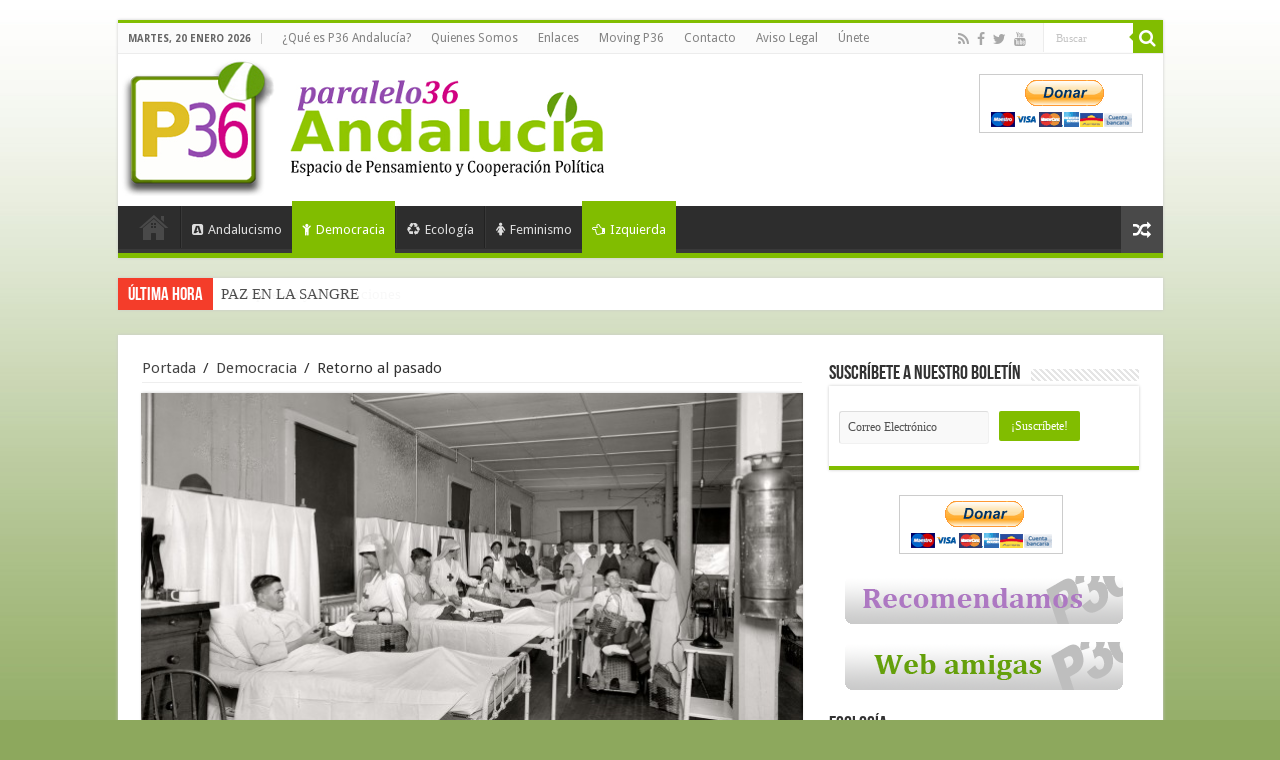

--- FILE ---
content_type: text/html; charset=UTF-8
request_url: https://www.paralelo36andalucia.com/retorno-al-pasado/
body_size: 18593
content:
<!DOCTYPE html>
<html lang="es" prefix="og: http://ogp.me/ns#">
<head>
<meta charset="UTF-8" />
<link rel="profile" href="http://gmpg.org/xfn/11" />
<link rel="pingback" href="https://www.paralelo36andalucia.com/xmlrpc.php" />
<title>Retorno al pasado &#8211; Paralelo 36 Andalucia</title>
<meta property="og:title" content="Retorno al pasado"/>
<meta property="og:type" content="article"/>
<meta property="og:description" content="

 

 Joan Carles March Cerdá.El País.24/04/2012. El real decreto ley que ha sido publicado hoy ..."/>
<meta property="og:url" content="https://www.paralelo36andalucia.com/retorno-al-pasado/"/>
<meta property="og:site_name" content="Paralelo 36 Andalucia"/>
<meta property="og:image" content="https://www.paralelo36andalucia.com/wp-content/2012/04/hospitales-viejos-2-660x330.jpg" />
<link rel='dns-prefetch' href='//fonts.googleapis.com' />
<link rel='dns-prefetch' href='//s.w.org' />
<link rel="alternate" type="application/rss+xml" title="Paralelo 36 Andalucia &raquo; Feed" href="https://www.paralelo36andalucia.com/feed/" />
<link rel="alternate" type="application/rss+xml" title="Paralelo 36 Andalucia &raquo; RSS de los comentarios" href="https://www.paralelo36andalucia.com/comments/feed/" />
<link rel="alternate" type="application/rss+xml" title="Paralelo 36 Andalucia &raquo; Retorno al pasado RSS de los comentarios" href="https://www.paralelo36andalucia.com/retorno-al-pasado/feed/" />
		<script type="text/javascript">
			window._wpemojiSettings = {"baseUrl":"https:\/\/s.w.org\/images\/core\/emoji\/11\/72x72\/","ext":".png","svgUrl":"https:\/\/s.w.org\/images\/core\/emoji\/11\/svg\/","svgExt":".svg","source":{"concatemoji":"https:\/\/www.paralelo36andalucia.com\/wp-includes\/js\/wp-emoji-release.min.js"}};
			!function(e,a,t){var n,r,o,i=a.createElement("canvas"),p=i.getContext&&i.getContext("2d");function s(e,t){var a=String.fromCharCode;p.clearRect(0,0,i.width,i.height),p.fillText(a.apply(this,e),0,0);e=i.toDataURL();return p.clearRect(0,0,i.width,i.height),p.fillText(a.apply(this,t),0,0),e===i.toDataURL()}function c(e){var t=a.createElement("script");t.src=e,t.defer=t.type="text/javascript",a.getElementsByTagName("head")[0].appendChild(t)}for(o=Array("flag","emoji"),t.supports={everything:!0,everythingExceptFlag:!0},r=0;r<o.length;r++)t.supports[o[r]]=function(e){if(!p||!p.fillText)return!1;switch(p.textBaseline="top",p.font="600 32px Arial",e){case"flag":return s([55356,56826,55356,56819],[55356,56826,8203,55356,56819])?!1:!s([55356,57332,56128,56423,56128,56418,56128,56421,56128,56430,56128,56423,56128,56447],[55356,57332,8203,56128,56423,8203,56128,56418,8203,56128,56421,8203,56128,56430,8203,56128,56423,8203,56128,56447]);case"emoji":return!s([55358,56760,9792,65039],[55358,56760,8203,9792,65039])}return!1}(o[r]),t.supports.everything=t.supports.everything&&t.supports[o[r]],"flag"!==o[r]&&(t.supports.everythingExceptFlag=t.supports.everythingExceptFlag&&t.supports[o[r]]);t.supports.everythingExceptFlag=t.supports.everythingExceptFlag&&!t.supports.flag,t.DOMReady=!1,t.readyCallback=function(){t.DOMReady=!0},t.supports.everything||(n=function(){t.readyCallback()},a.addEventListener?(a.addEventListener("DOMContentLoaded",n,!1),e.addEventListener("load",n,!1)):(e.attachEvent("onload",n),a.attachEvent("onreadystatechange",function(){"complete"===a.readyState&&t.readyCallback()})),(n=t.source||{}).concatemoji?c(n.concatemoji):n.wpemoji&&n.twemoji&&(c(n.twemoji),c(n.wpemoji)))}(window,document,window._wpemojiSettings);
		</script>
		<style type="text/css">
img.wp-smiley,
img.emoji {
	display: inline !important;
	border: none !important;
	box-shadow: none !important;
	height: 1em !important;
	width: 1em !important;
	margin: 0 .07em !important;
	vertical-align: -0.1em !important;
	background: none !important;
	padding: 0 !important;
}
</style>
<link rel='stylesheet' id='validate-engine-css-css'  href='https://www.paralelo36andalucia.com/wp-content/plugins/wysija-newsletters/css/validationEngine.jquery.css' type='text/css' media='all' />
<link rel='stylesheet' id='tipsy-css'  href='https://www.paralelo36andalucia.com/wp-content/plugins/learnpress/assets/css/tipsy.css' type='text/css' media='all' />
<link rel='stylesheet' id='tie-style-css'  href='https://www.paralelo36andalucia.com/wp-content/themes/p36/style.css' type='text/css' media='all' />
<link rel='stylesheet' id='tie-ilightbox-skin-css'  href='https://www.paralelo36andalucia.com/wp-content/themes/p36/css/ilightbox/dark-skin/skin.css' type='text/css' media='all' />
<link rel='stylesheet' id='Droid+Sans-css'  href='https://fonts.googleapis.com/css?family=Droid+Sans%3Aregular%2C700' type='text/css' media='all' />
<script type='text/javascript' src='https://www.paralelo36andalucia.com/wp-includes/js/jquery/jquery.js'></script>
<script type='text/javascript' src='https://www.paralelo36andalucia.com/wp-includes/js/jquery/jquery-migrate.min.js'></script>
<script type='text/javascript'>
/* <![CDATA[ */
var tieViewsCacheL10n = {"admin_ajax_url":"https:\/\/www.paralelo36andalucia.com\/wp-admin\/admin-ajax.php","post_id":"20655"};
/* ]]> */
</script>
<script type='text/javascript' src='https://www.paralelo36andalucia.com/wp-content/themes/p36/js/postviews-cache.js'></script>
<link rel='https://api.w.org/' href='https://www.paralelo36andalucia.com/wp-json/' />
<link rel="EditURI" type="application/rsd+xml" title="RSD" href="https://www.paralelo36andalucia.com/xmlrpc.php?rsd" />
<link rel="wlwmanifest" type="application/wlwmanifest+xml" href="https://www.paralelo36andalucia.com/wp-includes/wlwmanifest.xml" /> 
<link rel='prev' title='Entrevista a R.Heinberg' href='https://www.paralelo36andalucia.com/entrevista-a-r-heinberg/' />
<link rel='next' title='Andalucía: del 25M al 24A' href='https://www.paralelo36andalucia.com/andalucia-del-25m-al-24a/' />
<meta name="generator" content="WordPress 4.9.28" />
<link rel="canonical" href="https://www.paralelo36andalucia.com/retorno-al-pasado/" />
<link rel='shortlink' href='https://www.paralelo36andalucia.com/?p=20655' />
<link rel="alternate" type="application/json+oembed" href="https://www.paralelo36andalucia.com/wp-json/oembed/1.0/embed?url=https%3A%2F%2Fwww.paralelo36andalucia.com%2Fretorno-al-pasado%2F" />
<link rel="alternate" type="text/xml+oembed" href="https://www.paralelo36andalucia.com/wp-json/oembed/1.0/embed?url=https%3A%2F%2Fwww.paralelo36andalucia.com%2Fretorno-al-pasado%2F&#038;format=xml" />
<link rel="shortcut icon" href="https://www.paralelo36andalucia.com/wp-content/2015/08/favicon.png" title="Favicon" />	
<!--[if IE]>
<script type="text/javascript">jQuery(document).ready(function (){ jQuery(".menu-item").has("ul").children("a").attr("aria-haspopup", "true");});</script>
<![endif]-->	
<!--[if lt IE 9]>
<script src="https://www.paralelo36andalucia.com/wp-content/themes/p36/js/html5.js"></script>
<script src="https://www.paralelo36andalucia.com/wp-content/themes/p36/js/selectivizr-min.js"></script>
<![endif]-->
<!--[if IE 9]>
<link rel="stylesheet" type="text/css" media="all" href="https://www.paralelo36andalucia.com/wp-content/themes/p36/css/ie9.css" />
<![endif]-->
<!--[if IE 8]>
<link rel="stylesheet" type="text/css" media="all" href="https://www.paralelo36andalucia.com/wp-content/themes/p36/css/ie8.css" />
<![endif]-->
<!--[if IE 7]>
<link rel="stylesheet" type="text/css" media="all" href="https://www.paralelo36andalucia.com/wp-content/themes/p36/css/ie7.css" />
<![endif]-->


<meta name="viewport" content="width=device-width, initial-scale=1.0" />
<link rel="apple-touch-icon-precomposed" sizes="144x144" href="https://www.paralelo36andalucia.com/wp-content/2015/08/favicon.png" />
<link rel="apple-touch-icon-precomposed" sizes="120x120" href="https://www.paralelo36andalucia.com/wp-content/2015/08/favicon.png" />
<link rel="apple-touch-icon-precomposed" sizes="72x72" href="https://www.paralelo36andalucia.com/wp-content/2015/08/favicon.png" />
<link rel="apple-touch-icon-precomposed" href="https://www.paralelo36andalucia.com/wp-content/2015/08/favicon.png" />



<style type="text/css" media="screen"> 

body{
	font-size : 15px;
}

#main-nav,
.cat-box-content,
#sidebar .widget-container,
.post-listing,
#commentform {
	border-bottom-color: #81bd00;
}
	
.search-block .search-button,
#topcontrol,
#main-nav ul li.current-menu-item a,
#main-nav ul li.current-menu-item a:hover,
#main-nav ul li.current_page_parent a,
#main-nav ul li.current_page_parent a:hover,
#main-nav ul li.current-menu-parent a,
#main-nav ul li.current-menu-parent a:hover,
#main-nav ul li.current-page-ancestor a,
#main-nav ul li.current-page-ancestor a:hover,
.pagination span.current,
.share-post span.share-text,
.flex-control-paging li a.flex-active,
.ei-slider-thumbs li.ei-slider-element,
.review-percentage .review-item span span,
.review-final-score,
.button,
a.button,
a.more-link,
#main-content input[type="submit"],
.form-submit #submit,
#login-form .login-button,
.widget-feedburner .feedburner-subscribe,
input[type="submit"],
#buddypress button,
#buddypress a.button,
#buddypress input[type=submit],
#buddypress input[type=reset],
#buddypress ul.button-nav li a,
#buddypress div.generic-button a,
#buddypress .comment-reply-link,
#buddypress div.item-list-tabs ul li a span,
#buddypress div.item-list-tabs ul li.selected a,
#buddypress div.item-list-tabs ul li.current a,
#buddypress #members-directory-form div.item-list-tabs ul li.selected span,
#members-list-options a.selected,
#groups-list-options a.selected,
body.dark-skin #buddypress div.item-list-tabs ul li a span,
body.dark-skin #buddypress div.item-list-tabs ul li.selected a,
body.dark-skin #buddypress div.item-list-tabs ul li.current a,
body.dark-skin #members-list-options a.selected,
body.dark-skin #groups-list-options a.selected,
.search-block-large .search-button,
#featured-posts .flex-next:hover,
#featured-posts .flex-prev:hover,
a.tie-cart span.shooping-count,
.woocommerce span.onsale,
.woocommerce-page span.onsale ,
.woocommerce .widget_price_filter .ui-slider .ui-slider-handle,
.woocommerce-page .widget_price_filter .ui-slider .ui-slider-handle,
#check-also-close,
a.post-slideshow-next,
a.post-slideshow-prev,
.widget_price_filter .ui-slider .ui-slider-handle,
.quantity .minus:hover,
.quantity .plus:hover,
.mejs-container .mejs-controls .mejs-time-rail .mejs-time-current,
#reading-position-indicator  {
	background-color:#81bd00;
}

::-webkit-scrollbar-thumb{
	background-color:#81bd00 !important;
}
	
#theme-footer,
#theme-header,
.top-nav ul li.current-menu-item:before,
#main-nav .menu-sub-content ,
#main-nav ul ul,
#check-also-box { 
	border-top-color: #81bd00;
}
	
.search-block:after {
	border-right-color:#81bd00;
}

body.rtl .search-block:after {
	border-left-color:#81bd00;
}

#main-nav ul > li.menu-item-has-children:hover > a:after,
#main-nav ul > li.mega-menu:hover > a:after {
	border-color:transparent transparent #81bd00;
}
	
.widget.timeline-posts li a:hover,
.widget.timeline-posts li a:hover span.tie-date {
	color: #81bd00;
}

.widget.timeline-posts li a:hover span.tie-date:before {
	background: #81bd00;
	border-color: #81bd00;
}

#order_review,
#order_review_heading {
	border-color: #81bd00;
}


.social-icons.social-colored .http://paralelo36andalucia.com/wp-content/themes/p36/images/myspace.png:before {
	background: #e800e8 ;
}

</style> 

		<script type="text/javascript">
			/* <![CDATA[ */
				var sf_position = '0';
				var sf_templates = "<a href=\"{search_url_escaped}\">Ver todos los resultados<\/a>";
				var sf_input = '.search-live';
				jQuery(document).ready(function(){
					jQuery(sf_input).ajaxyLiveSearch({"expand":false,"searchUrl":"https:\/\/www.paralelo36andalucia.com\/?s=%s","text":"Search","delay":500,"iwidth":180,"width":315,"ajaxUrl":"https:\/\/www.paralelo36andalucia.com\/wp-admin\/admin-ajax.php","rtl":0});
					jQuery(".live-search_ajaxy-selective-input").keyup(function() {
						var width = jQuery(this).val().length * 8;
						if(width < 50) {
							width = 50;
						}
						jQuery(this).width(width);
					});
					jQuery(".live-search_ajaxy-selective-search").click(function() {
						jQuery(this).find(".live-search_ajaxy-selective-input").focus();
					});
					jQuery(".live-search_ajaxy-selective-close").click(function() {
						jQuery(this).parent().remove();
					});
				});
			/* ]]> */
		</script>
		
<!-- BEGIN recaptcha, injected by plugin wp-recaptcha-integration  -->

<!-- END recaptcha -->

<!-- BEGIN GADWP v4.9.1.2 Universal Tracking - https://deconf.com/google-analytics-dashboard-wordpress/ -->
<script>
  (function(i,s,o,g,r,a,m){i['GoogleAnalyticsObject']=r;i[r]=i[r]||function(){
  (i[r].q=i[r].q||[]).push(arguments)},i[r].l=1*new Date();a=s.createElement(o),
  m=s.getElementsByTagName(o)[0];a.async=1;a.src=g;m.parentNode.insertBefore(a,m)
  })(window,document,'script','//www.google-analytics.com/analytics.js','ga');
  ga('create', 'UA-9689656-1', 'auto');
  ga('send', 'pageview');
</script>

<!-- END GADWP Universal Tracking -->

</head>
<body id="top" class="post-template-default single single-post postid-20655 single-format-standard lazy-enabled">


<div class="wrapper-outer">

	<div class="background-cover"></div>

	<aside id="slide-out">
	
			<div class="search-mobile">
			<form method="get" id="searchform-mobile" action="https://www.paralelo36andalucia.com/">
				<button class="search-button" type="submit" value="Buscar"><i class="fa fa-search"></i></button>	
				<input type="text" id="s-mobile" name="s" value="Buscar" onfocus="if (this.value == 'Buscar') {this.value = '';}" onblur="if (this.value == '') {this.value = 'Buscar';}"  />
			</form>
		</div><!-- .search-mobile /-->
		
			<div class="social-icons">
		<a class="ttip-none" title="Rss" href="https://www.paralelo36andalucia.com/feed/" target="_blank"><i class="fa fa-rss"></i></a><a class="ttip-none" title="Facebook" href="https://www.facebook.com/Paralelo36Andalucia-101820958756/" target="_blank"><i class="fa fa-facebook"></i></a><a class="ttip-none" title="Twitter" href="https://twitter.com/PARALELO36ANDAL" target="_blank"><i class="fa fa-twitter"></i></a><a class="ttip-none" title="Youtube" href="http://www.youtube.com/user/vivaandalucialibre?feature=mhum" target="_blank"><i class="fa fa-youtube"></i></a>		
		<a class="ttip-none"  title="My space" href="http://www.myspace.com/paralelo36andalucia" target="_blank"><i class="fa http://paralelo36andalucia.com/wp-content/themes/p36/images/myspace.png"></i></a>	</div>

		
		<div id="mobile-menu" ></div>
	</aside><!-- #slide-out /-->

		<div id="wrapper" class="boxed">
		<div class="inner-wrapper">

		<header id="theme-header" class="theme-header">
						<div id="top-nav" class="top-nav">
				<div class="container">

							<span class="today-date">martes, 20 enero 2026</span>					
				<div class="top-menu"><ul id="menu-p36-top-menu" class="menu"><li id="menu-item-30353" class="menu-item menu-item-type-post_type menu-item-object-page menu-item-30353"><a href="https://www.paralelo36andalucia.com/que-es-paralelo-36-andalucia/">¿Qué es P36 Andalucía?</a></li>
<li id="menu-item-30349" class="menu-item menu-item-type-post_type menu-item-object-page menu-item-30349"><a href="https://www.paralelo36andalucia.com/quienes-somos-2/">Quienes Somos</a></li>
<li id="menu-item-30355" class="menu-item menu-item-type-post_type menu-item-object-page menu-item-30355"><a href="https://www.paralelo36andalucia.com/enlaces/">Enlaces</a></li>
<li id="menu-item-30354" class="menu-item menu-item-type-post_type menu-item-object-page menu-item-30354"><a href="https://www.paralelo36andalucia.com/moving-p36/">Moving P36</a></li>
<li id="menu-item-30357" class="menu-item menu-item-type-post_type menu-item-object-page menu-item-30357"><a href="https://www.paralelo36andalucia.com/contacto/">Contacto</a></li>
<li id="menu-item-30356" class="menu-item menu-item-type-post_type menu-item-object-page menu-item-30356"><a href="https://www.paralelo36andalucia.com/aviso-legal/">Aviso Legal</a></li>
<li id="menu-item-30361" class="menu-item menu-item-type-post_type menu-item-object-page menu-item-30361"><a href="https://www.paralelo36andalucia.com/las-ideas-que-compartimos-invitacion-a-participar-en-el-consejo-editorial-de-paralelo-36-andalucia/">Únete</a></li>
</ul></div>
						<div class="search-block">
						<form method="get" id="searchform-header" action="https://www.paralelo36andalucia.com/">
							<button class="search-button" type="submit" value="Buscar"><i class="fa fa-search"></i></button>	
							<input class="search-live" type="text" id="s-header" name="s" value="Buscar" onfocus="if (this.value == 'Buscar') {this.value = '';}" onblur="if (this.value == '') {this.value = 'Buscar';}"  />
						</form>
					</div><!-- .search-block /-->
			<div class="social-icons">
		<a class="ttip-none" title="Rss" href="https://www.paralelo36andalucia.com/feed/" target="_blank"><i class="fa fa-rss"></i></a><a class="ttip-none" title="Facebook" href="https://www.facebook.com/Paralelo36Andalucia-101820958756/" target="_blank"><i class="fa fa-facebook"></i></a><a class="ttip-none" title="Twitter" href="https://twitter.com/PARALELO36ANDAL" target="_blank"><i class="fa fa-twitter"></i></a><a class="ttip-none" title="Youtube" href="http://www.youtube.com/user/vivaandalucialibre?feature=mhum" target="_blank"><i class="fa fa-youtube"></i></a>		
		<a class="ttip-none"  title="My space" href="http://www.myspace.com/paralelo36andalucia" target="_blank"><i class="fa http://paralelo36andalucia.com/wp-content/themes/p36/images/myspace.png"></i></a>	</div>

		
	
				</div><!-- .container /-->
			</div><!-- .top-menu /-->
			
		<div class="header-content">
		
					<a id="slide-out-open" class="slide-out-open" href="#"><span></span></a>
				
			<div class="logo_movil">
				<a href="https://www.paralelo36andalucia.com/" title="Paralelo 36 Andalucia">
					<img src="https://www.paralelo36andalucia.com/wp-content/themes/p36/images/logo_movil.png" />
				</a>	
			</div>
			<div class="logo">
			<h2>								<a title="Paralelo 36 Andalucia" href="https://www.paralelo36andalucia.com/">
					<img src="https://www.paralelo36andalucia.com/wp-content/2015/08/logo1.png" alt="Paralelo 36 Andalucia"  /><strong>Paralelo 36 Andalucia Espacio de pensamiento y acción política</strong>
				</a>
			</h2>			</div><!-- .logo /-->
			<div class="e3lan e3lan-top">			<form action="https://www.paypal.com/cgi-bin/webscr" method="post" target="_top">
<input type="hidden" name="cmd" value="_s-xclick">
<input type="hidden" name="hosted_button_id" value="MV8V7KPH6YFSC">
<input type="image" src="https://www.paypalobjects.com/es_ES/ES/i/btn/btn_donateCC_LG.gif" border="0" name="submit" alt="PayPal, la forma rápida y segura de pagar en Internet.">
<img alt="" border="0" src="https://www.paypalobjects.com/es_ES/i/scr/pixel.gif" width="1" height="1">
</form>				</div>			<div class="clear"></div>
			
		</div>	
													<nav id="main-nav" class="fixed-enabled">
				<div class="container">
				
				
					<div class="main-menu"><ul id="menu-p36-main-menu" class="menu"><li id="menu-item-30347" class="menu-item menu-item-type-post_type menu-item-object-page menu-item-home menu-item-30347"><a href="https://www.paralelo36andalucia.com/"><i class="fa fa-home"></i>Portada</a></li>
<li id="menu-item-30337" class="menu-item menu-item-type-taxonomy menu-item-object-category menu-item-30337"><a href="https://www.paralelo36andalucia.com/category/andalucismo/"><i class="fa fa-buysellads"></i>Andalucismo</a></li>
<li id="menu-item-30339" class="menu-item menu-item-type-taxonomy menu-item-object-category current-post-ancestor current-menu-parent current-post-parent menu-item-30339"><a href="https://www.paralelo36andalucia.com/category/democracia/"><i class="fa fa-child"></i>Democracia</a></li>
<li id="menu-item-30340" class="menu-item menu-item-type-taxonomy menu-item-object-category menu-item-30340"><a href="https://www.paralelo36andalucia.com/category/ecologia/"><i class="fa fa-recycle"></i>Ecología</a></li>
<li id="menu-item-30341" class="menu-item menu-item-type-taxonomy menu-item-object-category menu-item-30341"><a href="https://www.paralelo36andalucia.com/category/feminismo/"><i class="fa fa-female"></i>Feminismo</a></li>
<li id="menu-item-30344" class="menu-item menu-item-type-taxonomy menu-item-object-category current-post-ancestor current-menu-parent current-post-parent menu-item-30344"><a href="https://www.paralelo36andalucia.com/category/izquierda/"><i class="fa fa-hand-o-left"></i>Izquierda</a></li>
</ul></div>										<a href="https://www.paralelo36andalucia.com/?tierand=1" class="random-article ttip" title="Articulo aleatorio"><i class="fa fa-random"></i></a>
					
					
				</div>
			</nav><!-- .main-nav /-->
					</header><!-- #header /-->
	
		
	<div class="clear"></div>
	<div id="breaking-news" class="breaking-news">
		<span class="breaking-news-title"><i class="fa fa-bolt"></i> <span>Última hora</span></span>
		
					<ul>
					<li><a href="https://www.paralelo36andalucia.com/la-izquierda-y-las-elecciones/" title="La izquierda y las elecciones">La izquierda y las elecciones</a></li>
					<li><a href="https://www.paralelo36andalucia.com/paz-en-la-sangre/" title="PAZ EN LA SANGRE">PAZ EN LA SANGRE</a></li>
					<li><a href="https://www.paralelo36andalucia.com/sobre-la-propuesta-de-financiacion-autonomica-2026/" title="SOBRE LA PROPUESTA DE FINANCIACIÓN AUTONÓMICA (2026)">SOBRE LA PROPUESTA DE FINANCIACIÓN AUTONÓMICA (2026)</a></li>
					<li><a href="https://www.paralelo36andalucia.com/izquierda-democracia-y-sentido-comun/" title="Izquierda, democracia y sentido común">Izquierda, democracia y sentido común</a></li>
					<li><a href="https://www.paralelo36andalucia.com/navigalia-y-el-guadalquivir-que-no-nos-privaticen-sevilla/" title="Navigalia y el Guadalquivir: que no nos privaticen Sevilla.">Navigalia y el Guadalquivir: que no nos privaticen Sevilla.</a></li>
					<li><a href="https://www.paralelo36andalucia.com/la-unidad-en-la-base-como-alternativa/" title="LA UNIDAD EN LA BASE COMO ALTERNATIVA">LA UNIDAD EN LA BASE COMO ALTERNATIVA</a></li>
					<li><a href="https://www.paralelo36andalucia.com/cuando-el-coraje-tiene-nombre-de-mujer-y-el-miedo-nunca-duerme/" title="Cuando el coraje tiene nombre de mujer y el miedo nunca duerme">Cuando el coraje tiene nombre de mujer y el miedo nunca duerme</a></li>
					<li><a href="https://www.paralelo36andalucia.com/por-andalucia-construir-el-frente-amplio-para-ganar-el-gobierno-de-andalucia/" title="Por Andalucía: construir el Frente Amplio para ganar el gobierno de Andalucía">Por Andalucía: construir el Frente Amplio para ganar el gobierno de Andalucía</a></li>
					<li><a href="https://www.paralelo36andalucia.com/arrastrarse-tambien-es-productividad-segun-el-sistema/" title="ARRASTRARSE TAMBIÉN ES PRODUCTIVIDAD (SEGÚN EL SISTEMA)">ARRASTRARSE TAMBIÉN ES PRODUCTIVIDAD (SEGÚN EL SISTEMA)</a></li>
					<li><a href="https://www.paralelo36andalucia.com/entre-el-silencio-y-la-omision-por-que-necesitamos-los-protocolos-para-evitar-mas-muertes/" title="Entre el silencio y la omisión: por qué necesitamos los protocolos para evitar más muertes">Entre el silencio y la omisión: por qué necesitamos los protocolos para evitar más muertes</a></li>
					</ul>
					
		
		<script type="text/javascript">
			jQuery(document).ready(function(){
								jQuery('#breaking-news ul').innerfade({animationtype: 'fade', speed: 750 , timeout: 3500});
							});
					</script>
	</div> <!-- .breaking-news -->
	
	
	
	<div id="main-content" class="container">
			
		
	
	
		
	<div class="content">
	
				
		<div xmlns:v="http://rdf.data-vocabulary.org/#"  id="crumbs"><span typeof="v:Breadcrumb"><a rel="v:url" property="v:title" class="crumbs-home" href="https://www.paralelo36andalucia.com">Portada</a></span> <span class="delimiter">/</span> <span typeof="v:Breadcrumb"><a rel="v:url" property="v:title" href="https://www.paralelo36andalucia.com/category/democracia/">Democracia</a></span> <span class="delimiter">/</span> <span class="current">Retorno al pasado</span></div>
					
				
						
		<article class="post-listing post-20655 post type-post status-publish format-standard has-post-thumbnail hentry category-democracia category-esta-pasando category-general category-izquierda" id="the-post">
						
			<div class="single-post-thumb">
			<img width="660" height="330" src="https://www.paralelo36andalucia.com/wp-content/2012/04/hospitales-viejos-2-660x330.jpg" class="attachment-slider size-slider wp-post-image" alt="" srcset="https://www.paralelo36andalucia.com/wp-content/2012/04/hospitales-viejos-2-660x330.jpg 660w, https://www.paralelo36andalucia.com/wp-content/2012/04/hospitales-viejos-2-1050x525.jpg 1050w" sizes="(max-width: 660px) 100vw, 660px" />		
		</div>
			
		
		

			<div class="post-inner">
			
							<h1 class="name post-title entry-title" itemprop="itemReviewed" itemscope itemtype="http://schema.org/Thing"><span itemprop="name">Retorno al pasado</span></h1>

						
<p class="post-meta">
	
		
	<span class="tie-date"><i class="fa fa-clock-o"></i>24 abril 2012</span>	
	<span class="post-cats"><i class="fa fa-folder"></i><a href="https://www.paralelo36andalucia.com/category/democracia/" rel="category tag">Democracia</a>, <a href="https://www.paralelo36andalucia.com/category/esta-pasando/" rel="category tag">Está Pasando</a>, <a href="https://www.paralelo36andalucia.com/category/general/" rel="category tag">General</a>, <a href="https://www.paralelo36andalucia.com/category/izquierda/" rel="category tag">Izquierda</a></span>
	
			<span class="post-comments"><i class="fa fa-comments"></i><a href="https://www.paralelo36andalucia.com/retorno-al-pasado/#respond">Deja un comentario</a></span>
	<span class="post-views"><i class="fa fa-eye"></i>612 Vistas</span> </p>
<div class="clear"></div>
			
				<div class="entry">
					<div class="share-post">
	<span class="share-text">Comparte</span>
	
		<script>
	window.___gcfg = {lang: 'es-ES'}; //default en-US
	(function(w, d, s) {
	  function go(){
		var js, fjs = d.getElementsByTagName(s)[0], load = function(url, id) {
		  if (d.getElementById(id)) {return;}
		  js = d.createElement(s); js.src = url; js.id = id;
		  fjs.parentNode.insertBefore(js, fjs);
		};
		load('//connect.facebook.net/es_ES/sdk.js#xfbml=1&version=v2.4', 'fbjssdk');
		load('https://apis.google.com/js/plusone.js', 'gplus1js');
		load('//platform.twitter.com/widgets.js', 'tweetjs');
	  }
	  if (w.addEventListener) { w.addEventListener("load", go, false); }
	  else if (w.attachEvent) { w.attachEvent("onload",go); }
	}(window, document, 'script'));
	</script>
	<ul class="normal-social">	
			<li>
			<div class="fb-like" data-href="https://www.paralelo36andalucia.com/?p=20655" data-send="false" data-layout="button_count" data-width="90" data-show-faces="false"></div>
		</li>
		
			<li><a href="https://twitter.com/share" class="twitter-share-button" data-url="https://www.paralelo36andalucia.com/?p=20655" data-text="Retorno al pasado" data-via="" data-lang="en">tweet</a></li>
				<li style="width:80px;"><div class="g-plusone" data-size="medium" data-href="https://www.paralelo36andalucia.com/?p=20655"></div></li>
						<li style="width:80px;"><script type="text/javascript" src="https://assets.pinterest.com/js/pinit.js"></script><a href="http://pinterest.com/pin/create/button/?url=https://www.paralelo36andalucia.com/?p=20655&amp;media=https://www.paralelo36andalucia.com/wp-content/2012/04/hospitales-viejos-2-660x330.jpg" class="pin-it-button" count-layout="horizontal"><img border="0" src="https://assets.pinterest.com/images/PinExt.png" title="Pin It" /></a></li>
		</ul>
		<div class="clear"></div>
</div> <!-- .share-post -->





					
					<p><a href="https://www.paralelo36andalucia.com/wp-content/2012/04/hospitales-viejos-2.jpg"><img class="alignleft size-thumbnail wp-image-20656" title="hospitales  viejos 2" src="https://www.paralelo36andalucia.com/wp-content/2012/04/hospitales-viejos-2-150x150.jpg" alt="hospitales  viejos 2" width="150" height="150" /></a></p>
<p> </p>
<p> <strong>Joan Carles March Cerdá.El País.24/04/2012. </strong>El real decreto ley que ha sido <a href="http://www.boe.es/boe/dias/2012/04/24/pdfs/BOE-A-2012-5403.pdf">publicado hoy en el Boletín Oficial del Estado</a> no va a tener desperdicio, pero hoy, solamente leyendo el Capítulo 1 a los profesionales que nos dedicamos a la salud pública nos recorre una sacudida por el cuerpo, se nos eriza el cabello. Se ha producido un retorno al pasado de más de 30 años en los que llevábamos mejorando nuestros derechos sociales y nuestra tranquilidad. Hoy hemos vuelto al Seguro de Girón de Velasco. Hemos pasado de la titularidad que daba el derecho a la asistencia sanitaria ante cualquier enfermedad por nuestra condición de ciudadanos a otro sistema en el que el derecho a la asistencia sanitaria está relacionado con nuestra afiliación o no al sistema de la Seguridad Social. Es decir, con la condición de asegurado/a y/o beneficiario/a.</p>
<p>Esta nueva situación, realizada a espaldas del Consejo Interterritorial, es muy grave, porque muchas personas, por ejemplo los jóvenes de más de 26 años que no hayan tenido relación con el mundo laboral,que hoy son en España la mayor parte de nuestros jóvenes, parados y con pocas oportunidades de trabajar en el corto y medio plazo, ya no tienen derecho a la asistencia. Aquellos jóvenes que nuestro país está enviando al extranjero a buscarse la vida, tampoco tendrán derecho. Las personas en situación irregular a las que nuestro sistema daba cobertura como expresión de solidaridad e inteligencia, tampoco.Nuestro sistema nacional de salud ya no es el que preveían nuestras leyes ni el que hemos ido construyendo en estas décadas de democracia. Hoy es un sistema que no cubre a todos los españoles y que va dejando huecos de gente sin cobertura, va dejando gente sin médico y sin derecho a una intervención o a unas medicinas.</p>
<p>Lo que no está claro es cómo se pasa de un sistema financiado con impuestos a uno que ofrece servicios sólo a asegurados/beneficiarios. El Gobierno está haciendo una política que lo único que pretende es abrir espacios para los servicios privados de salud y las aseguradoras privadas. Se podrá ser atendido por el sistema nacional de salud (que habrá que cambiarle el nombre, por cierto) si se pertenece a la Seguridad Social o si se es declarado pobre, pero las situaciones intermedias quedan completamente fuera. Es una grave pérdida, que fractura el actual sistema intentando que las clases medias emigren al sector privado y dejen el sistema público solamente para los trabajadores, los pensionistas y los pobres. Por tanto, un sistema así, que no es “protegido” por el uso de las clases medias urbanas, es un sistema que irá deteriorándose progresivamente y acabará lúgubre y sin financiación suficiente ya que los que utilicen los servicios privados acabarán negándose a financiar con sus impuestos nuestro recién desmembrado sistema nacional de salud.</p>
<p>Creemos que los gastos en salud en España van a aumentar, porque sabemos que estos sistemas basados en aseguramiento mas un fuerte sector privado son mas caros y peores. Son menos eficaces para mejorar la salud de los ciudadanos, porque ya no son para ciudadanos, sino para “asegurados” y para los “clientes” que puedan pagárselo.</p>
<p>¿Está legitimado el Gobierno del PP para modificar las bases de nuestro sistema de salud sin haber llevado esta propuesta en su programa de gobierno? Nosotros consideramos que no. Sinceramente pensamos que es importante una reacción profesional y social que haga reflexionar a nuestros gobernantes para que no jueguen trágicamente con nuestra salud ni con uno de los logros sociales más importantes de nuestra sociedad democrática. Desde nuestro punto de vista no debería pasar su tramitación parlamentaria.</p>
<p><strong>Luis Andrés López Fernández,</strong> <strong>Juan Ignacio Martínez Millán,</strong> Alberto Fernández Ajuria y <strong>Joan Carles March Cerdá</strong> son profesores de la Escuela Andaluza de Salud Pública.</p>
					
					
                    					
					
										
									</div><!-- .entry /-->
								<span style="display:none" class="updated">2012-04-24</span>
								<div style="display:none" class="vcard author" itemprop="author" itemscope itemtype="http://schema.org/Person"><strong class="fn" itemprop="name"><a href="https://www.paralelo36andalucia.com/author/eugenia/" title="Entradas de Eugenia Gil" rel="author">Eugenia Gil</a></strong></div>
								
				<div class="share-post">
	<span class="share-text">Comparte</span>
	
		<script>
	window.___gcfg = {lang: 'es-ES'}; //default en-US
	(function(w, d, s) {
	  function go(){
		var js, fjs = d.getElementsByTagName(s)[0], load = function(url, id) {
		  if (d.getElementById(id)) {return;}
		  js = d.createElement(s); js.src = url; js.id = id;
		  fjs.parentNode.insertBefore(js, fjs);
		};
		load('//connect.facebook.net/es_ES/sdk.js#xfbml=1&version=v2.4', 'fbjssdk');
		load('https://apis.google.com/js/plusone.js', 'gplus1js');
		load('//platform.twitter.com/widgets.js', 'tweetjs');
	  }
	  if (w.addEventListener) { w.addEventListener("load", go, false); }
	  else if (w.attachEvent) { w.attachEvent("onload",go); }
	}(window, document, 'script'));
	</script>
	<ul class="normal-social">	
			<li>
			<div class="fb-like" data-href="https://www.paralelo36andalucia.com/?p=20655" data-send="false" data-layout="button_count" data-width="90" data-show-faces="false"></div>
		</li>
		
			<li><a href="https://twitter.com/share" class="twitter-share-button" data-url="https://www.paralelo36andalucia.com/?p=20655" data-text="Retorno al pasado" data-via="" data-lang="en">tweet</a></li>
				<li style="width:80px;"><div class="g-plusone" data-size="medium" data-href="https://www.paralelo36andalucia.com/?p=20655"></div></li>
						<li style="width:80px;"><script type="text/javascript" src="https://assets.pinterest.com/js/pinit.js"></script><a href="http://pinterest.com/pin/create/button/?url=https://www.paralelo36andalucia.com/?p=20655&amp;media=https://www.paralelo36andalucia.com/wp-content/2012/04/hospitales-viejos-2-660x330.jpg" class="pin-it-button" count-layout="horizontal"><img border="0" src="https://assets.pinterest.com/images/PinExt.png" title="Pin It" /></a></li>
		</ul>
		<div class="clear"></div>
</div> <!-- .share-post -->




				<div class="clear"></div>
			</div><!-- .post-inner -->
		</article><!-- .post-listing -->
		
		
				
				
		
						
		<div class="post-navigation">
			<div class="post-previous"><a href="https://www.paralelo36andalucia.com/entrevista-a-r-heinberg/" rel="prev"><span>Anterior</span> Entrevista a R.Heinberg</a></div>
			<div class="post-next"><a href="https://www.paralelo36andalucia.com/andalucia-del-25m-al-24a/" rel="next"><span>Siguiente</span> Andalucía: del 25M al 24A</a></div>
		</div><!-- .post-navigation -->
			
			<section id="related_posts">
		<div class="block-head">
			<h3>Relacionados</h3><div class="stripe-line"></div>
		</div>
		<div class="post-listing">
						<div class="related-item">
							
				<div class="post-thumbnail">
					<a href="https://www.paralelo36andalucia.com/la-izquierda-y-las-elecciones/">
						<img width="218" height="165" src="https://www.paralelo36andalucia.com/wp-content/2026/01/OIP-218x165.jpg" class="attachment-tie-medium size-tie-medium wp-post-image" alt="" />						<span class="fa overlay-icon"></span>
					</a>
				</div><!-- post-thumbnail /-->
							
				<h3><a href="https://www.paralelo36andalucia.com/la-izquierda-y-las-elecciones/" rel="bookmark">La izquierda y las elecciones</a></h3>
				<p class="post-meta"><span class="tie-date"><i class="fa fa-clock-o"></i>18 enero 2026</span></p>
			</div>
						<div class="related-item">
							
				<div class="post-thumbnail">
					<a href="https://www.paralelo36andalucia.com/paz-en-la-sangre/">
						<img width="310" height="165" src="https://www.paralelo36andalucia.com/wp-content/2026/01/Image-1-310x165.jpg" class="attachment-tie-medium size-tie-medium wp-post-image" alt="" />						<span class="fa overlay-icon"></span>
					</a>
				</div><!-- post-thumbnail /-->
							
				<h3><a href="https://www.paralelo36andalucia.com/paz-en-la-sangre/" rel="bookmark">PAZ EN LA SANGRE</a></h3>
				<p class="post-meta"><span class="tie-date"><i class="fa fa-clock-o"></i>15 enero 2026</span></p>
			</div>
						<div class="related-item">
							
				<div class="post-thumbnail">
					<a href="https://www.paralelo36andalucia.com/sobre-la-propuesta-de-financiacion-autonomica-2026/">
						<img width="310" height="165" src="https://www.paralelo36andalucia.com/wp-content/2026/01/Maria-Helena-Vieira-da-Silva_Le-Palais-des-Glaces_c1948-LD-310x165.jpg" class="attachment-tie-medium size-tie-medium wp-post-image" alt="" />						<span class="fa overlay-icon"></span>
					</a>
				</div><!-- post-thumbnail /-->
							
				<h3><a href="https://www.paralelo36andalucia.com/sobre-la-propuesta-de-financiacion-autonomica-2026/" rel="bookmark">SOBRE LA PROPUESTA DE FINANCIACIÓN AUTONÓMICA (2026)</a></h3>
				<p class="post-meta"><span class="tie-date"><i class="fa fa-clock-o"></i>11 enero 2026</span></p>
			</div>
						<div class="clear"></div>
		</div>
	</section>
			
					
		
				
<div id="comments">





<div class="clear"></div>
	<div id="respond" class="comment-respond">
		<h3 id="reply-title" class="comment-reply-title">Deja un comentario <small><a rel="nofollow" id="cancel-comment-reply-link" href="/retorno-al-pasado/#respond" style="display:none;">Cancelar respuesta</a></small></h3>			<form action="https://www.paralelo36andalucia.com/wp-comments-post.php" method="post" id="commentform" class="comment-form" novalidate>
				<p class="comment-notes"><span id="email-notes">Tu dirección de correo electrónico no será publicada.</span> Los campos obligatorios están marcados con <span class="required">*</span></p><p class="comment-form-comment"><label for="comment">Comentario</label> <textarea id="comment" name="comment" cols="45" rows="8" maxlength="65525" required="required"></textarea></p><p class="comment-form-author"><label for="author">Nombre <span class="required">*</span></label> <input id="author" name="author" type="text" value="" size="30" maxlength="245" required='required' /></p>
<p class="comment-form-email"><label for="email">Correo electrónico <span class="required">*</span></label> <input id="email" name="email" type="email" value="" size="30" maxlength="100" aria-describedby="email-notes" required='required' /></p>
<p class="comment-form-url"><label for="url">Web</label> <input id="url" name="url" type="url" value="" size="30" maxlength="200" /></p>
<p class="form-submit"><div  id="g-recaptcha-0" class="g-recaptcha" data-sitekey="6Ldo9AoTAAAAAGPbV8XknkAg5ezGli2gyNqeST3M" data-theme="light"></div><noscript><div style="width: 302px; height: 462px;"><div style="width: 302px; height: 422px; position: relative;"><div style="width: 302px; height: 422px; position: absolute;"><iframe src="https://www.google.com/recaptcha/api/fallback?k=6Ldo9AoTAAAAAGPbV8XknkAg5ezGli2gyNqeST3M" frameborder="0" scrolling="no" style="width: 302px; height:422px; border-style: none;"></iframe></div></div><div style="width: 300px; height: 60px; border-style: none; bottom: 12px; left: 25px; margin: 0px; padding: 0px; right: 25px; background: #f9f9f9; border: 1px solid #c1c1c1; border-radius: 3px;"><textarea id="g-recaptcha-response" name="g-recaptcha-response" class="g-recaptcha-response" style="width: 250px; height: 40px; border: 1px solid #c1c1c1; margin: 10px 25px; padding: 0px; resize: none;" value=""></textarea></div></div><br><br></noscript><input name="submit" type="submit" id="submit" class="submit" value="Publicar comentario" /> <input type='hidden' name='comment_post_ID' value='20655' id='comment_post_ID' />
<input type='hidden' name='comment_parent' id='comment_parent' value='0' />
</p><p style="display: none;"><input type="hidden" id="akismet_comment_nonce" name="akismet_comment_nonce" value="124245b14e" /></p><p style="display: none;"><input type="hidden" id="ak_js" name="ak_js" value="131"/></p>			</form>
			</div><!-- #respond -->
	

</div><!-- #comments -->
		
	</div><!-- .content -->
<aside id="sidebar">
	<div class="theiaStickySidebar">
<div id="wysija-2" class="widget widget_wysija"><div class="widget-top"><h4>Suscríbete a nuestro Boletín</h4><div class="stripe-line"></div></div>
						<div class="widget-container"><div class="widget_wysija_cont"><div id="msg-form-wysija-2" class="wysija-msg ajax"></div><form id="form-wysija-2" method="post" action="#wysija" class="widget_wysija">
<p class="wysija-paragraph">
    
    
    	<input type="text" name="wysija[user][email]" class="wysija-input validate[required,custom[email]]" title="Correo Electrónico" placeholder="Correo Electrónico" value="" />
    
    
    
    <span class="abs-req">
        <input type="text" name="wysija[user][abs][email]" class="wysija-input validated[abs][email]" value="" />
    </span>
    
</p>
<input class="wysija-submit wysija-submit-field" type="submit" value="¡Suscríbete!" />

    <input type="hidden" name="form_id" value="1" />
    <input type="hidden" name="action" value="save" />
    <input type="hidden" name="controller" value="subscribers" />
    <input type="hidden" value="1" name="wysija-page" />

    
        <input type="hidden" name="wysija[user_list][list_ids]" value="1" />
    
 </form></div></div></div><!-- .widget /-->			<div id="text-html-widget-2" class="text-html-box" style="text-align:center;">
			<form action="https://www.paypal.com/cgi-bin/webscr" method="post" target="_top">
<input type="hidden" name="cmd" value="_s-xclick">
<input type="hidden" name="hosted_button_id" value="MV8V7KPH6YFSC">
<input type="image" src="https://www.paypalobjects.com/es_ES/ES/i/btn/btn_donateCC_LG.gif" border="0" name="submit" alt="PayPal, la forma rápida y segura de pagar en Internet.">
<img alt="" border="0" src="https://www.paypalobjects.com/es_ES/i/scr/pixel.gif" width="1" height="1">
</form>
<br />

<a href="/category/editoriales/"><img src="/wp-content/themes/p36/images/boton_recomendamos.png" /></a>
<br /><br />

<a href="/enlaces/"><img src="/wp-content/themes/p36/images/boton_webamigas.png" /></a>			</div>
		<div id="news-pic-widget-2" class="widget news-pic"><div class="widget-top"><h4>Ecología		</h4><div class="stripe-line"></div></div>
						<div class="widget-container">										<div class="post-thumbnail">
					<a class="ttip" title="POR LA TRANSICIÓN ENERGÉTICA EN ANDALUCÍA: ELECTRIFICACIÓN CON RENOVABLES 100%." href="https://www.paralelo36andalucia.com/por-la-transicion-energetica-en-andalucia-electrificacion-con-renovables-100/" ><img width="110" height="75" src="https://www.paralelo36andalucia.com/wp-content/2025/11/energetica_31_original-110x75.jpg" class="attachment-tie-small size-tie-small wp-post-image" alt="" /><span class="fa overlay-icon"></span></a>
				</div><!-- post-thumbnail /-->
				
								<div class="post-thumbnail">
					<a class="ttip" title="El fuego no espera a que nos pongamos de acuerdo" href="https://www.paralelo36andalucia.com/el-fuego-no-espera-a-que-nos-pongamos-de-acuerdo/" ><img width="110" height="75" src="https://www.paralelo36andalucia.com/wp-content/2025/08/forest-fires-2930096_1280-110x75.jpg" class="attachment-tie-small size-tie-small wp-post-image" alt="" /><span class="fa overlay-icon"></span></a>
				</div><!-- post-thumbnail /-->
				
								<div class="post-thumbnail">
					<a class="ttip" title="Cuarenta días al límite: cuando Andalucía se convierte en un horno y dormir es un lujo" href="https://www.paralelo36andalucia.com/cuarenta-dias-al-limite-cuando-andalucia-se-convierte-en-un-horno-y-dormir-es-un-lujo/" ><img width="110" height="75" src="https://www.paralelo36andalucia.com/wp-content/2025/08/lava-656827_1280-110x75.jpg" class="attachment-tie-small size-tie-small wp-post-image" alt="" /><span class="fa overlay-icon"></span></a>
				</div><!-- post-thumbnail /-->
				
								<div class="post-thumbnail">
					<a class="ttip" title="El aumento de las temperaturas y la COP 28 (primera parte)" href="https://www.paralelo36andalucia.com/el-aumento-de-las-temperaturas-y-la-cob-28-primera-parte/" ><img width="110" height="75" src="https://www.paralelo36andalucia.com/wp-content/2011/11/peak_oil2-110x75.jpg" class="attachment-tie-small size-tie-small wp-post-image" alt="" srcset="https://www.paralelo36andalucia.com/wp-content/2011/11/peak_oil2-110x75.jpg 110w, https://www.paralelo36andalucia.com/wp-content/2011/11/peak_oil2-300x205.jpg 300w, https://www.paralelo36andalucia.com/wp-content/2011/11/peak_oil2.jpg 460w" sizes="(max-width: 110px) 100vw, 110px" /><span class="fa overlay-icon"></span></a>
				</div><!-- post-thumbnail /-->
				
								<div class="post-thumbnail">
					<a class="ttip" title="La renovación de la izquierda y del andalucismo (*)" href="https://www.paralelo36andalucia.com/la-renovacion-de-la-izquierda-y-del-andalucismo/" ><img width="110" height="75" src="https://www.paralelo36andalucia.com/wp-content/2023/09/ruben-guerrero-21-110x75.jpg" class="attachment-tie-small size-tie-small wp-post-image" alt="" /><span class="fa overlay-icon"></span></a>
				</div><!-- post-thumbnail /-->
				
								<div class="post-thumbnail">
					<a class="ttip" title="5 DE JUNIO DÍA MUNDIAL DEL MEDIO AMBIENTE" href="https://www.paralelo36andalucia.com/5-de-junio-dia-mundial-del-medio-ambiente-2/" ><img width="110" height="75" src="https://www.paralelo36andalucia.com/wp-content/2023/06/maxresdefault-110x75.jpg" class="attachment-tie-small size-tie-small wp-post-image" alt="" /><span class="fa overlay-icon"></span></a>
				</div><!-- post-thumbnail /-->
				
								<div class="post-thumbnail">
					<a class="ttip" title="Inscripción en la Jornada de Agroecología, Mundo rural y Medio Ambiente en Andalucía" href="https://www.paralelo36andalucia.com/inscripcion-en-la-jornada-de-agroecologia-mundo-rural-y-medio-ambiente-en-andalucia/" ><img width="110" height="75" src="https://www.paralelo36andalucia.com/wp-content/2023/05/olivos-110x75.jpg" class="attachment-tie-small size-tie-small wp-post-image" alt="" /><span class="fa overlay-icon"></span></a>
				</div><!-- post-thumbnail /-->
				
								<div class="post-thumbnail">
					<a class="ttip" title="En defensa de Doñana y su patrimonio ambiental y cultural" href="https://www.paralelo36andalucia.com/en-defensa-de-donana-y-su-patrimonio-ambiental-y-cultural/" ><img width="110" height="75" src="https://www.paralelo36andalucia.com/wp-content/2023/05/EDRV_wwf_lowres_73282-110x75.jpg" class="attachment-tie-small size-tie-small wp-post-image" alt="" /><span class="fa overlay-icon"></span></a>
				</div><!-- post-thumbnail /-->
				
								<div class="post-thumbnail">
					<a class="ttip" title="Globalización años 90. Las consecuencias. Cuarta parte" href="https://www.paralelo36andalucia.com/globalizacion-anos-90-las-consecuencias-cuarta-parte/" ><img width="110" height="75" src="https://www.paralelo36andalucia.com/wp-content/2023/03/Whats-on-Douglas-Couplands-mind-03-110x75.jpg" class="attachment-tie-small size-tie-small wp-post-image" alt="" /><span class="fa overlay-icon"></span></a>
				</div><!-- post-thumbnail /-->
				
								<div class="post-thumbnail">
					<a class="ttip" title="Sobre la necesidad del aumento del gasto en Defensa y otras patrañas neocons" href="https://www.paralelo36andalucia.com/sobre-la-necesidad-del-aumento-del-gasto-en-defensa-y-otras-patranas-neoliberales/" ><img width="110" height="75" src="https://www.paralelo36andalucia.com/wp-content/2022/06/figure_1_world_regional_totals_1988-2020_website-01-110x75.jpeg" class="attachment-tie-small size-tie-small wp-post-image" alt="" /><span class="fa overlay-icon"></span></a>
				</div><!-- post-thumbnail /-->
				
			
		<div class="clear"></div>
	</div></div><!-- .widget /--><div id="social-2" class="widget social-icons-widget"><div class="widget-top"><h4>Siguenos</h4><div class="stripe-line"></div></div>
						<div class="widget-container">		<div class="social-icons social-colored">
		<a class="ttip-none" title="Rss" href="https://www.paralelo36andalucia.com/feed/" ><i class="fa fa-rss"></i></a><a class="ttip-none" title="Facebook" href="https://www.facebook.com/Paralelo36Andalucia-101820958756/" ><i class="fa fa-facebook"></i></a><a class="ttip-none" title="Twitter" href="https://twitter.com/PARALELO36ANDAL" ><i class="fa fa-twitter"></i></a><a class="ttip-none" title="Youtube" href="http://www.youtube.com/user/vivaandalucialibre?feature=mhum" ><i class="fa fa-youtube"></i></a>		
		<a class="ttip-none"  title="My space" href="http://www.myspace.com/paralelo36andalucia" ><i class="fa http://paralelo36andalucia.com/wp-content/themes/p36/images/myspace.png"></i></a>	</div>

</div></div><!-- .widget /-->	<div class="widget" id="tabbed-widget">
		<div class="widget-container">
			<div class="widget-top">
				<ul class="tabs posts-taps">
				<li class="tabs"><a href="#tab1">Popular</a></li><li class="tabs"><a href="#tab2">Reciente</a></li><li class="tabs"><a href="#tab3">Comentarios</a></li><li class="tabs"><a href="#tab4">Tags</a></li>				</ul>
			</div>
			
						<div id="tab1" class="tabs-wrap">
				<ul>
								<li >
							<h3><a href="https://www.paralelo36andalucia.com/los-enfermos-no-son-luchadores/">Los enfermos no son luchadores</a></h3>
				 <span class="tie-date"><i class="fa fa-clock-o"></i>26 febrero 2017</span>									<span class="post-views-widget"><span class="post-views"><i class="fa fa-eye"></i>854,693 </span> <span>
							</li>
				<li >
							<h3><a href="https://www.paralelo36andalucia.com/las-lagrimas-de-las-ninas-esclavas-de-amancio-ortega/">Las lágrimas de las niñas esclavas de Amancio Ortega</a></h3>
				 <span class="tie-date"><i class="fa fa-clock-o"></i>29 abril 2016</span>									<span class="post-views-widget"><span class="post-views"><i class="fa fa-eye"></i>400,621 </span> <span>
							</li>
				<li >
							<h3><a href="https://www.paralelo36andalucia.com/las-campos-racismo-de-clase-en-horario-de-maxima-audiencia/">Las Campos: racismo de clase en horario de máxima audiencia</a></h3>
				 <span class="tie-date"><i class="fa fa-clock-o"></i>28 diciembre 2016</span>									<span class="post-views-widget"><span class="post-views"><i class="fa fa-eye"></i>379,739 </span> <span>
							</li>
				<li >
							<h3><a href="https://www.paralelo36andalucia.com/hijo-de-una-limpiasuelos/">Hijo de una limpiasuelos</a></h3>
				 <span class="tie-date"><i class="fa fa-clock-o"></i>14 marzo 2016</span>									<span class="post-views-widget"><span class="post-views"><i class="fa fa-eye"></i>318,756 </span> <span>
							</li>
				<li >
							<h3><a href="https://www.paralelo36andalucia.com/el-secreto-de-que-susana-diaz-tenga-mas-avales-que-votos/">El secreto de que Susana Díaz tenga más avales que votos</a></h3>
				 <span class="tie-date"><i class="fa fa-clock-o"></i>22 mayo 2017</span>									<span class="post-views-widget"><span class="post-views"><i class="fa fa-eye"></i>162,712 </span> <span>
							</li>
		
				</ul>
			</div>
						<div id="tab2" class="tabs-wrap">
				<ul>
							<li >
						
				<div class="post-thumbnail">
					<a href="https://www.paralelo36andalucia.com/la-izquierda-y-las-elecciones/" rel="bookmark"><img width="110" height="75" src="https://www.paralelo36andalucia.com/wp-content/2026/01/OIP-110x75.jpg" class="attachment-tie-small size-tie-small wp-post-image" alt="" /><span class="fa overlay-icon"></span></a>
				</div><!-- post-thumbnail /-->
						<h3><a href="https://www.paralelo36andalucia.com/la-izquierda-y-las-elecciones/">La izquierda y las elecciones</a></h3>
			 <span class="tie-date"><i class="fa fa-clock-o"></i>18 enero 2026</span>		</li>
				<li >
						
				<div class="post-thumbnail">
					<a href="https://www.paralelo36andalucia.com/paz-en-la-sangre/" rel="bookmark"><img width="110" height="75" src="https://www.paralelo36andalucia.com/wp-content/2026/01/Image-1-110x75.jpg" class="attachment-tie-small size-tie-small wp-post-image" alt="" srcset="https://www.paralelo36andalucia.com/wp-content/2026/01/Image-1-110x75.jpg 110w, https://www.paralelo36andalucia.com/wp-content/2026/01/Image-1-300x205.jpg 300w, https://www.paralelo36andalucia.com/wp-content/2026/01/Image-1-768x525.jpg 768w, https://www.paralelo36andalucia.com/wp-content/2026/01/Image-1-600x411.jpg 600w, https://www.paralelo36andalucia.com/wp-content/2026/01/Image-1.jpg 950w" sizes="(max-width: 110px) 100vw, 110px" /><span class="fa overlay-icon"></span></a>
				</div><!-- post-thumbnail /-->
						<h3><a href="https://www.paralelo36andalucia.com/paz-en-la-sangre/">PAZ EN LA SANGRE</a></h3>
			 <span class="tie-date"><i class="fa fa-clock-o"></i>15 enero 2026</span>		</li>
				<li >
						
				<div class="post-thumbnail">
					<a href="https://www.paralelo36andalucia.com/sobre-la-propuesta-de-financiacion-autonomica-2026/" rel="bookmark"><img width="110" height="75" src="https://www.paralelo36andalucia.com/wp-content/2026/01/Maria-Helena-Vieira-da-Silva_Le-Palais-des-Glaces_c1948-LD-110x75.jpg" class="attachment-tie-small size-tie-small wp-post-image" alt="" /><span class="fa overlay-icon"></span></a>
				</div><!-- post-thumbnail /-->
						<h3><a href="https://www.paralelo36andalucia.com/sobre-la-propuesta-de-financiacion-autonomica-2026/">SOBRE LA PROPUESTA DE FINANCIACIÓN AUTONÓMICA (2026)</a></h3>
			 <span class="tie-date"><i class="fa fa-clock-o"></i>11 enero 2026</span>		</li>
				<li >
						
				<div class="post-thumbnail">
					<a href="https://www.paralelo36andalucia.com/izquierda-democracia-y-sentido-comun/" rel="bookmark"><img width="110" height="75" src="https://www.paralelo36andalucia.com/wp-content/2026/01/R-110x75.jpg" class="attachment-tie-small size-tie-small wp-post-image" alt="" /><span class="fa overlay-icon"></span></a>
				</div><!-- post-thumbnail /-->
						<h3><a href="https://www.paralelo36andalucia.com/izquierda-democracia-y-sentido-comun/">Izquierda, democracia y sentido común</a></h3>
			 <span class="tie-date"><i class="fa fa-clock-o"></i>5 enero 2026</span>		</li>
				<li >
						
				<div class="post-thumbnail">
					<a href="https://www.paralelo36andalucia.com/navigalia-y-el-guadalquivir-que-no-nos-privaticen-sevilla/" rel="bookmark"><img width="110" height="75" src="https://www.paralelo36andalucia.com/wp-content/2026/01/PHOTO-2026-01-03-12-11-11-110x75.jpg" class="attachment-tie-small size-tie-small wp-post-image" alt="" /><span class="fa overlay-icon"></span></a>
				</div><!-- post-thumbnail /-->
						<h3><a href="https://www.paralelo36andalucia.com/navigalia-y-el-guadalquivir-que-no-nos-privaticen-sevilla/">Navigalia y el Guadalquivir: que no nos privaticen Sevilla.</a></h3>
			 <span class="tie-date"><i class="fa fa-clock-o"></i>4 enero 2026</span>		</li>
			
				</ul>
			</div>
						<div id="tab3" class="tabs-wrap">
				<ul>
						<li>
		<div class="post-thumbnail" style="width:55px">
					</div>
		<a href="https://www.paralelo36andalucia.com/sobre-la-propuesta-de-financiacion-autonomica-2026/#comment-73208">
		Pepe Márquez: Genial explicación. En condiciones normales, en un Congreso dominado por Diputad... </a>
	</li>
	<li>
		<div class="post-thumbnail" style="width:55px">
					</div>
		<a href="https://www.paralelo36andalucia.com/por-el-derecho-efectivo-a-una-vivienda-digna-en-andalucia/#comment-72728">
		Herney Roldán Quintero: Apoyo esta causa y firmo la petición.... </a>
	</li>
	<li>
		<div class="post-thumbnail" style="width:55px">
					</div>
		<a href="https://www.paralelo36andalucia.com/vamos-a-abrir-este-melon-de-una-vez-por-todas-las-oposiciones/#comment-72624">
		Lucía: A la atención de los responsables de la Consejería de Educación de la Junta de A... </a>
	</li>
	<li>
		<div class="post-thumbnail" style="width:55px">
					</div>
		<a href="https://www.paralelo36andalucia.com/no-odies-al-pobre-culpa-al-sistema-que-te-exprime/#comment-72586">
		Jaime: Un buen artículo claro, concreto y lleno de racuocinio... </a>
	</li>
	<li>
		<div class="post-thumbnail" style="width:55px">
					</div>
		<a href="https://www.paralelo36andalucia.com/2024-espana-politica-5/#comment-71569">
		Nuria roldan: Agradeciendo el esfuerzo de síntesis, echo en falta: Análisis del cambio cultura... </a>
	</li>
				</ul>
			</div>
						<div id="tab4" class="tabs-wrap tagcloud">
				<a href="https://www.paralelo36andalucia.com/tag/andalucia/" class="tag-cloud-link tag-link-457 tag-link-position-1" style="font-size: 8pt;">Andalucía</a>
<a href="https://www.paralelo36andalucia.com/tag/crisis/" class="tag-cloud-link tag-link-23 tag-link-position-2" style="font-size: 8pt;">Crisis</a>
<a href="https://www.paralelo36andalucia.com/tag/ecoandalucismo/" class="tag-cloud-link tag-link-399 tag-link-position-3" style="font-size: 8pt;">ecoandalucismo</a>
<a href="https://www.paralelo36andalucia.com/tag/radical-democracia/" class="tag-cloud-link tag-link-397 tag-link-position-4" style="font-size: 8pt;">radical democracia</a>
<a href="https://www.paralelo36andalucia.com/tag/alternativa/" class="tag-cloud-link tag-link-406 tag-link-position-5" style="font-size: 8pt;">alternativa</a>
<a href="https://www.paralelo36andalucia.com/tag/doble-verde/" class="tag-cloud-link tag-link-414 tag-link-position-6" style="font-size: 8pt;">doble verde</a>
<a href="https://www.paralelo36andalucia.com/tag/democracia/" class="tag-cloud-link tag-link-3461 tag-link-position-7" style="font-size: 8pt;">Democracia</a>
<a href="https://www.paralelo36andalucia.com/tag/derechos-sociales/" class="tag-cloud-link tag-link-393 tag-link-position-8" style="font-size: 8pt;">derechos sociales</a>
<a href="https://www.paralelo36andalucia.com/tag/crisis-en-andalucia/" class="tag-cloud-link tag-link-378 tag-link-position-9" style="font-size: 8pt;">Crisis en Andalucía</a>
<a href="https://www.paralelo36andalucia.com/tag/andalucismo/" class="tag-cloud-link tag-link-3460 tag-link-position-10" style="font-size: 8pt;">Andalucismo</a>
<a href="https://www.paralelo36andalucia.com/tag/libertad/" class="tag-cloud-link tag-link-376 tag-link-position-11" style="font-size: 8pt;">libertad</a>
<a href="https://www.paralelo36andalucia.com/tag/politica/" class="tag-cloud-link tag-link-381 tag-link-position-12" style="font-size: 8pt;">Política</a>
<a href="https://www.paralelo36andalucia.com/tag/ecologismo/" class="tag-cloud-link tag-link-22 tag-link-position-13" style="font-size: 8pt;">Ecologismo</a>
<a href="https://www.paralelo36andalucia.com/tag/pueblo-andaluz/" class="tag-cloud-link tag-link-392 tag-link-position-14" style="font-size: 8pt;">Pueblo andaluz</a>
<a href="https://www.paralelo36andalucia.com/tag/identidad-cultural/" class="tag-cloud-link tag-link-427 tag-link-position-15" style="font-size: 8pt;">identidad cultural</a>
<a href="https://www.paralelo36andalucia.com/tag/anticapitalismo/" class="tag-cloud-link tag-link-428 tag-link-position-16" style="font-size: 8pt;">anticapitalismo</a>
<a href="https://www.paralelo36andalucia.com/tag/republicanismo/" class="tag-cloud-link tag-link-394 tag-link-position-17" style="font-size: 8pt;">republicanismo</a>
<a href="https://www.paralelo36andalucia.com/tag/cambio-climatico/" class="tag-cloud-link tag-link-386 tag-link-position-18" style="font-size: 8pt;">cambio climático</a>
<a href="https://www.paralelo36andalucia.com/tag/esperanza/" class="tag-cloud-link tag-link-450 tag-link-position-19" style="font-size: 8pt;">esperanza</a>
<a href="https://www.paralelo36andalucia.com/tag/feminismo/" class="tag-cloud-link tag-link-3464 tag-link-position-20" style="font-size: 8pt;">Feminismo</a>
<a href="https://www.paralelo36andalucia.com/tag/resistencia/" class="tag-cloud-link tag-link-415 tag-link-position-21" style="font-size: 8pt;">resistencia</a>
<a href="https://www.paralelo36andalucia.com/tag/crisis-y-globalizacion/" class="tag-cloud-link tag-link-377 tag-link-position-22" style="font-size: 8pt;">Crisis y Globalización</a>
<a href="https://www.paralelo36andalucia.com/tag/crisis-izquierda/" class="tag-cloud-link tag-link-419 tag-link-position-23" style="font-size: 8pt;">crisis izquierda</a>
<a href="https://www.paralelo36andalucia.com/tag/solidaridad/" class="tag-cloud-link tag-link-422 tag-link-position-24" style="font-size: 8pt;">solidaridad</a>
<a href="https://www.paralelo36andalucia.com/tag/economia/" class="tag-cloud-link tag-link-387 tag-link-position-25" style="font-size: 8pt;">Economía</a>			</div>
			
		</div>
	</div><!-- .widget /-->
<div id="tag_cloud-3" class="widget widget_tag_cloud"><div class="widget-top"><h4>Etiquetas</h4><div class="stripe-line"></div></div>
						<div class="widget-container"><div class="tagcloud"><a href="https://www.paralelo36andalucia.com/tag/alterglobalizacion/" class="tag-cloud-link tag-link-418 tag-link-position-1" style="font-size: 12.535211267606pt;" aria-label="alterglobalización (60 elementos)">alterglobalización</a>
<a href="https://www.paralelo36andalucia.com/tag/alternativa/" class="tag-cloud-link tag-link-406 tag-link-position-2" style="font-size: 18.450704225352pt;" aria-label="alternativa (122 elementos)">alternativa</a>
<a href="https://www.paralelo36andalucia.com/tag/andalucismo/" class="tag-cloud-link tag-link-3460 tag-link-position-3" style="font-size: 16.87323943662pt;" aria-label="Andalucismo (101 elementos)">Andalucismo</a>
<a href="https://www.paralelo36andalucia.com/tag/andalucia/" class="tag-cloud-link tag-link-457 tag-link-position-4" style="font-size: 22pt;" aria-label="Andalucía (184 elementos)">Andalucía</a>
<a href="https://www.paralelo36andalucia.com/tag/anticapitalismo/" class="tag-cloud-link tag-link-428 tag-link-position-5" style="font-size: 14.901408450704pt;" aria-label="anticapitalismo (80 elementos)">anticapitalismo</a>
<a href="https://www.paralelo36andalucia.com/tag/antisistema/" class="tag-cloud-link tag-link-429 tag-link-position-6" style="font-size: 13.12676056338pt;" aria-label="antisistema (65 elementos)">antisistema</a>
<a href="https://www.paralelo36andalucia.com/tag/blas-infante/" class="tag-cloud-link tag-link-439 tag-link-position-7" style="font-size: 10.760563380282pt;" aria-label="Blas Infante (49 elementos)">Blas Infante</a>
<a href="https://www.paralelo36andalucia.com/tag/cambio-climatico/" class="tag-cloud-link tag-link-386 tag-link-position-8" style="font-size: 14.901408450704pt;" aria-label="cambio climático (80 elementos)">cambio climático</a>
<a href="https://www.paralelo36andalucia.com/tag/cataluna/" class="tag-cloud-link tag-link-859 tag-link-position-9" style="font-size: 11.154929577465pt;" aria-label="cataluña (52 elementos)">cataluña</a>
<a href="https://www.paralelo36andalucia.com/tag/crisis/" class="tag-cloud-link tag-link-23 tag-link-position-10" style="font-size: 21.802816901408pt;" aria-label="Crisis (179 elementos)">Crisis</a>
<a href="https://www.paralelo36andalucia.com/tag/crisis-en-andalucia/" class="tag-cloud-link tag-link-378 tag-link-position-11" style="font-size: 17.267605633803pt;" aria-label="Crisis en Andalucía (105 elementos)">Crisis en Andalucía</a>
<a href="https://www.paralelo36andalucia.com/tag/crisis-izquierda/" class="tag-cloud-link tag-link-419 tag-link-position-12" style="font-size: 14.30985915493pt;" aria-label="crisis izquierda (75 elementos)">crisis izquierda</a>
<a href="https://www.paralelo36andalucia.com/tag/crisis-y-globalizacion/" class="tag-cloud-link tag-link-377 tag-link-position-13" style="font-size: 14.30985915493pt;" aria-label="Crisis y Globalización (75 elementos)">Crisis y Globalización</a>
<a href="https://www.paralelo36andalucia.com/tag/democracia/" class="tag-cloud-link tag-link-3461 tag-link-position-14" style="font-size: 17.464788732394pt;" aria-label="Democracia (108 elementos)">Democracia</a>
<a href="https://www.paralelo36andalucia.com/tag/derechos-sociales/" class="tag-cloud-link tag-link-393 tag-link-position-15" style="font-size: 17.464788732394pt;" aria-label="derechos sociales (108 elementos)">derechos sociales</a>
<a href="https://www.paralelo36andalucia.com/tag/desarrollo-local-sostenible/" class="tag-cloud-link tag-link-390 tag-link-position-16" style="font-size: 12.338028169014pt;" aria-label="desarrollo local sostenible (59 elementos)">desarrollo local sostenible</a>
<a href="https://www.paralelo36andalucia.com/tag/diversidad/" class="tag-cloud-link tag-link-426 tag-link-position-17" style="font-size: 8.7887323943662pt;" aria-label="diversidad (39 elementos)">diversidad</a>
<a href="https://www.paralelo36andalucia.com/tag/doble-verde/" class="tag-cloud-link tag-link-414 tag-link-position-18" style="font-size: 18.450704225352pt;" aria-label="doble verde (122 elementos)">doble verde</a>
<a href="https://www.paralelo36andalucia.com/tag/ecoandalucismo/" class="tag-cloud-link tag-link-399 tag-link-position-19" style="font-size: 20.225352112676pt;" aria-label="ecoandalucismo (149 elementos)">ecoandalucismo</a>
<a href="https://www.paralelo36andalucia.com/tag/ecologismo/" class="tag-cloud-link tag-link-22 tag-link-position-20" style="font-size: 15.887323943662pt;" aria-label="Ecologismo (90 elementos)">Ecologismo</a>
<a href="https://www.paralelo36andalucia.com/tag/economia/" class="tag-cloud-link tag-link-387 tag-link-position-21" style="font-size: 13.915492957746pt;" aria-label="Economía (72 elementos)">Economía</a>
<a href="https://www.paralelo36andalucia.com/tag/espacio-politico/" class="tag-cloud-link tag-link-443 tag-link-position-22" style="font-size: 12.732394366197pt;" aria-label="espacio político (62 elementos)">espacio político</a>
<a href="https://www.paralelo36andalucia.com/tag/esperanza/" class="tag-cloud-link tag-link-450 tag-link-position-23" style="font-size: 14.704225352113pt;" aria-label="esperanza (79 elementos)">esperanza</a>
<a href="https://www.paralelo36andalucia.com/tag/europa/" class="tag-cloud-link tag-link-407 tag-link-position-24" style="font-size: 9.1830985915493pt;" aria-label="europa (41 elementos)">europa</a>
<a href="https://www.paralelo36andalucia.com/tag/federalismo/" class="tag-cloud-link tag-link-875 tag-link-position-25" style="font-size: 10.760563380282pt;" aria-label="federalismo (49 elementos)">federalismo</a>
<a href="https://www.paralelo36andalucia.com/tag/feminismo/" class="tag-cloud-link tag-link-3464 tag-link-position-26" style="font-size: 14.507042253521pt;" aria-label="Feminismo (77 elementos)">Feminismo</a>
<a href="https://www.paralelo36andalucia.com/tag/identidad-cultural/" class="tag-cloud-link tag-link-427 tag-link-position-27" style="font-size: 15.295774647887pt;" aria-label="identidad cultural (84 elementos)">identidad cultural</a>
<a href="https://www.paralelo36andalucia.com/tag/igualdad/" class="tag-cloud-link tag-link-432 tag-link-position-28" style="font-size: 12.732394366197pt;" aria-label="igualdad (62 elementos)">igualdad</a>
<a href="https://www.paralelo36andalucia.com/tag/izquierda/" class="tag-cloud-link tag-link-3462 tag-link-position-29" style="font-size: 9.1830985915493pt;" aria-label="Izquierda (41 elementos)">Izquierda</a>
<a href="https://www.paralelo36andalucia.com/tag/libertad/" class="tag-cloud-link tag-link-376 tag-link-position-30" style="font-size: 16.676056338028pt;" aria-label="libertad (100 elementos)">libertad</a>
<a href="https://www.paralelo36andalucia.com/tag/medio-ambiente/" class="tag-cloud-link tag-link-400 tag-link-position-31" style="font-size: 13.323943661972pt;" aria-label="medio ambiente (66 elementos)">medio ambiente</a>
<a href="https://www.paralelo36andalucia.com/tag/memoria-historica/" class="tag-cloud-link tag-link-408 tag-link-position-32" style="font-size: 10.366197183099pt;" aria-label="memoria histórica (47 elementos)">memoria histórica</a>
<a href="https://www.paralelo36andalucia.com/tag/mujer/" class="tag-cloud-link tag-link-380 tag-link-position-33" style="font-size: 8pt;" aria-label="mujer (35 elementos)">mujer</a>
<a href="https://www.paralelo36andalucia.com/tag/neoliberalismo/" class="tag-cloud-link tag-link-398 tag-link-position-34" style="font-size: 8.7887323943662pt;" aria-label="neoliberalismo (39 elementos)">neoliberalismo</a>
<a href="https://www.paralelo36andalucia.com/tag/participacion-ciudadana/" class="tag-cloud-link tag-link-425 tag-link-position-35" style="font-size: 13.718309859155pt;" aria-label="participación ciudadana (70 elementos)">participación ciudadana</a>
<a href="https://www.paralelo36andalucia.com/tag/podemos/" class="tag-cloud-link tag-link-3179 tag-link-position-36" style="font-size: 13.718309859155pt;" aria-label="Podemos (70 elementos)">Podemos</a>
<a href="https://www.paralelo36andalucia.com/tag/politica/" class="tag-cloud-link tag-link-381 tag-link-position-37" style="font-size: 16.676056338028pt;" aria-label="Política (99 elementos)">Política</a>
<a href="https://www.paralelo36andalucia.com/tag/psoe/" class="tag-cloud-link tag-link-598 tag-link-position-38" style="font-size: 12.338028169014pt;" aria-label="PSOE (59 elementos)">PSOE</a>
<a href="https://www.paralelo36andalucia.com/tag/pueblo-andaluz/" class="tag-cloud-link tag-link-392 tag-link-position-39" style="font-size: 15.295774647887pt;" aria-label="Pueblo andaluz (84 elementos)">Pueblo andaluz</a>
<a href="https://www.paralelo36andalucia.com/tag/radical-democracia/" class="tag-cloud-link tag-link-397 tag-link-position-40" style="font-size: 19.239436619718pt;" aria-label="radical democracia (133 elementos)">radical democracia</a>
<a href="https://www.paralelo36andalucia.com/tag/renovables/" class="tag-cloud-link tag-link-389 tag-link-position-41" style="font-size: 9.7746478873239pt;" aria-label="renovables (44 elementos)">renovables</a>
<a href="https://www.paralelo36andalucia.com/tag/republicanismo/" class="tag-cloud-link tag-link-394 tag-link-position-42" style="font-size: 14.901408450704pt;" aria-label="republicanismo (80 elementos)">republicanismo</a>
<a href="https://www.paralelo36andalucia.com/tag/resistencia/" class="tag-cloud-link tag-link-415 tag-link-position-43" style="font-size: 14.507042253521pt;" aria-label="resistencia (76 elementos)">resistencia</a>
<a href="https://www.paralelo36andalucia.com/tag/solidaridad/" class="tag-cloud-link tag-link-422 tag-link-position-44" style="font-size: 13.915492957746pt;" aria-label="solidaridad (72 elementos)">solidaridad</a>
<a href="https://www.paralelo36andalucia.com/tag/urbanismo-sostenible/" class="tag-cloud-link tag-link-402 tag-link-position-45" style="font-size: 8.1971830985915pt;" aria-label="urbanismo sostenible (36 elementos)">urbanismo sostenible</a></div>
</div></div><!-- .widget /--><div id="facebook-widget-2" class="widget facebook-widget"><div class="widget-top"><h4>Estamos en Facebook		</h4><div class="stripe-line"></div></div>
						<div class="widget-container">			<div class="facebook-box">
				<iframe src="https://www.facebook.com/plugins/likebox.php?href=http://www.facebook.com/pages/Paralelo36Andalucia/101820958756&amp;width=300&amp;height=250&amp;colorscheme=light&amp;show_faces=true&amp;header=false&amp;stream=false&amp;show_border=false" scrolling="no" frameborder="0" style="border:none; overflow:hidden; width:300px; height:250px;" allowTransparency="true"></iframe>
			</div>
	</div></div><!-- .widget /--><div id="youtube-widget-2" class="widget youtube-widget"><div class="widget-top"><h4>Suscríbete a nuestro canal		</h4><div class="stripe-line"></div></div>
						<div class="widget-container">			<div class="youtube-box">
			<iframe id="fr" src="https://www.youtube.com/subscribe_widget?p=vivaandalucialibre" style="overflow: hidden; height: 105px; border: 0; width: 100%;" scrolling="no" frameBorder="0"></iframe></div>
	</div></div><!-- .widget /-->	</div><!-- .theiaStickySidebar /-->
</aside><!-- #sidebar /-->	<div class="clear"></div>
</div><!-- .container /-->

<footer id="theme-footer">
	<div id="footer-widget-area" class="footer-3c">

			<div id="footer-first" class="footer-widgets-box">
			<div id="posts-list-widget-2" class="footer-widget posts-list"><div class="footer-widget-top"><h4>Novedades		</h4></div>
						<div class="footer-widget-container">				<ul>
							<li >
						
				<div class="post-thumbnail">
					<a href="https://www.paralelo36andalucia.com/la-izquierda-y-las-elecciones/" rel="bookmark"><img width="110" height="75" src="https://www.paralelo36andalucia.com/wp-content/2026/01/OIP-110x75.jpg" class="attachment-tie-small size-tie-small wp-post-image" alt="" /><span class="fa overlay-icon"></span></a>
				</div><!-- post-thumbnail /-->
						<h3><a href="https://www.paralelo36andalucia.com/la-izquierda-y-las-elecciones/">La izquierda y las elecciones</a></h3>
			 <span class="tie-date"><i class="fa fa-clock-o"></i>18 enero 2026</span>		</li>
				<li >
						
				<div class="post-thumbnail">
					<a href="https://www.paralelo36andalucia.com/paz-en-la-sangre/" rel="bookmark"><img width="110" height="75" src="https://www.paralelo36andalucia.com/wp-content/2026/01/Image-1-110x75.jpg" class="attachment-tie-small size-tie-small wp-post-image" alt="" srcset="https://www.paralelo36andalucia.com/wp-content/2026/01/Image-1-110x75.jpg 110w, https://www.paralelo36andalucia.com/wp-content/2026/01/Image-1-300x205.jpg 300w, https://www.paralelo36andalucia.com/wp-content/2026/01/Image-1-768x525.jpg 768w, https://www.paralelo36andalucia.com/wp-content/2026/01/Image-1-600x411.jpg 600w, https://www.paralelo36andalucia.com/wp-content/2026/01/Image-1.jpg 950w" sizes="(max-width: 110px) 100vw, 110px" /><span class="fa overlay-icon"></span></a>
				</div><!-- post-thumbnail /-->
						<h3><a href="https://www.paralelo36andalucia.com/paz-en-la-sangre/">PAZ EN LA SANGRE</a></h3>
			 <span class="tie-date"><i class="fa fa-clock-o"></i>15 enero 2026</span>		</li>
				<li >
						
				<div class="post-thumbnail">
					<a href="https://www.paralelo36andalucia.com/sobre-la-propuesta-de-financiacion-autonomica-2026/" rel="bookmark"><img width="110" height="75" src="https://www.paralelo36andalucia.com/wp-content/2026/01/Maria-Helena-Vieira-da-Silva_Le-Palais-des-Glaces_c1948-LD-110x75.jpg" class="attachment-tie-small size-tie-small wp-post-image" alt="" /><span class="fa overlay-icon"></span></a>
				</div><!-- post-thumbnail /-->
						<h3><a href="https://www.paralelo36andalucia.com/sobre-la-propuesta-de-financiacion-autonomica-2026/">SOBRE LA PROPUESTA DE FINANCIACIÓN AUTONÓMICA (2026)</a></h3>
			 <span class="tie-date"><i class="fa fa-clock-o"></i>11 enero 2026</span>		</li>
				<li >
						
				<div class="post-thumbnail">
					<a href="https://www.paralelo36andalucia.com/izquierda-democracia-y-sentido-comun/" rel="bookmark"><img width="110" height="75" src="https://www.paralelo36andalucia.com/wp-content/2026/01/R-110x75.jpg" class="attachment-tie-small size-tie-small wp-post-image" alt="" /><span class="fa overlay-icon"></span></a>
				</div><!-- post-thumbnail /-->
						<h3><a href="https://www.paralelo36andalucia.com/izquierda-democracia-y-sentido-comun/">Izquierda, democracia y sentido común</a></h3>
			 <span class="tie-date"><i class="fa fa-clock-o"></i>5 enero 2026</span>		</li>
				<li >
						
				<div class="post-thumbnail">
					<a href="https://www.paralelo36andalucia.com/navigalia-y-el-guadalquivir-que-no-nos-privaticen-sevilla/" rel="bookmark"><img width="110" height="75" src="https://www.paralelo36andalucia.com/wp-content/2026/01/PHOTO-2026-01-03-12-11-11-110x75.jpg" class="attachment-tie-small size-tie-small wp-post-image" alt="" /><span class="fa overlay-icon"></span></a>
				</div><!-- post-thumbnail /-->
						<h3><a href="https://www.paralelo36andalucia.com/navigalia-y-el-guadalquivir-que-no-nos-privaticen-sevilla/">Navigalia y el Guadalquivir: que no nos privaticen Sevilla.</a></h3>
			 <span class="tie-date"><i class="fa fa-clock-o"></i>4 enero 2026</span>		</li>
			
				</ul>
		<div class="clear"></div>
	</div></div><!-- .widget /-->		</div>
	
			<div id="footer-second" class="footer-widgets-box">
			<div id="posts-list-widget-3" class="footer-widget posts-list"><div class="footer-widget-top"><h4>Lo + Visto		</h4></div>
						<div class="footer-widget-container">				<ul>
								<li >
							<h3><a href="https://www.paralelo36andalucia.com/los-enfermos-no-son-luchadores/">Los enfermos no son luchadores</a></h3>
				 <span class="tie-date"><i class="fa fa-clock-o"></i>26 febrero 2017</span>									<span class="post-views-widget"><span class="post-views"><i class="fa fa-eye"></i>854,693 </span> <span>
							</li>
				<li >
							<h3><a href="https://www.paralelo36andalucia.com/las-lagrimas-de-las-ninas-esclavas-de-amancio-ortega/">Las lágrimas de las niñas esclavas de Amancio Ortega</a></h3>
				 <span class="tie-date"><i class="fa fa-clock-o"></i>29 abril 2016</span>									<span class="post-views-widget"><span class="post-views"><i class="fa fa-eye"></i>400,621 </span> <span>
							</li>
				<li >
							<h3><a href="https://www.paralelo36andalucia.com/las-campos-racismo-de-clase-en-horario-de-maxima-audiencia/">Las Campos: racismo de clase en horario de máxima audiencia</a></h3>
				 <span class="tie-date"><i class="fa fa-clock-o"></i>28 diciembre 2016</span>									<span class="post-views-widget"><span class="post-views"><i class="fa fa-eye"></i>379,739 </span> <span>
							</li>
				<li >
							<h3><a href="https://www.paralelo36andalucia.com/hijo-de-una-limpiasuelos/">Hijo de una limpiasuelos</a></h3>
				 <span class="tie-date"><i class="fa fa-clock-o"></i>14 marzo 2016</span>									<span class="post-views-widget"><span class="post-views"><i class="fa fa-eye"></i>318,756 </span> <span>
							</li>
				<li >
							<h3><a href="https://www.paralelo36andalucia.com/el-secreto-de-que-susana-diaz-tenga-mas-avales-que-votos/">El secreto de que Susana Díaz tenga más avales que votos</a></h3>
				 <span class="tie-date"><i class="fa fa-clock-o"></i>22 mayo 2017</span>									<span class="post-views-widget"><span class="post-views"><i class="fa fa-eye"></i>162,712 </span> <span>
							</li>
		
				</ul>
		<div class="clear"></div>
	</div></div><!-- .widget /-->		</div><!-- #second .widget-area -->
	

			<div id="footer-third" class="footer-widgets-box">
			<div id="posts-list-widget-4" class="footer-widget posts-list"><div class="footer-widget-top"><h4>Lo + Comentado		</h4></div>
						<div class="footer-widget-container">				<ul>
								<li >
							<h3><a href="https://www.paralelo36andalucia.com/yo-firmo-por-la-absolucion-de-las-familias-de-la-corrala-utopia/">Yo firmo por la absolución de las familias de la Corrala Utopía</a></h3>
				 <span class="tie-date"><i class="fa fa-clock-o"></i>27 agosto 2015</span>								<span class="post-comments post-comments-widget"><i class="fa fa-comments"></i><a href="https://www.paralelo36andalucia.com/yo-firmo-por-la-absolucion-de-las-familias-de-la-corrala-utopia/#comments">1.456</a></span>
							</li>
				<li >
							<h3><a href="https://www.paralelo36andalucia.com/por-el-derecho-efectivo-a-una-vivienda-digna-en-andalucia/">FIRMA POR EL DERECHO EFECTIVO A UNA VIVIENDA DIGNA EN ANDALUCÍA</a></h3>
				 <span class="tie-date"><i class="fa fa-clock-o"></i>2 agosto 2012</span>								<span class="post-comments post-comments-widget"><i class="fa fa-comments"></i><a href="https://www.paralelo36andalucia.com/por-el-derecho-efectivo-a-una-vivienda-digna-en-andalucia/#comments">286</a></span>
							</li>
				<li >
							<h3><a href="https://www.paralelo36andalucia.com/los-enfermos-no-son-luchadores/">Los enfermos no son luchadores</a></h3>
				 <span class="tie-date"><i class="fa fa-clock-o"></i>26 febrero 2017</span>								<span class="post-comments post-comments-widget"><i class="fa fa-comments"></i><a href="https://www.paralelo36andalucia.com/los-enfermos-no-son-luchadores/#comments">234</a></span>
							</li>
				<li >
						
				<div class="post-thumbnail">
					<a href="https://www.paralelo36andalucia.com/manifiesto-p36/" title="Manifiesto P36" rel="bookmark"><img width="110" height="75" src="https://www.paralelo36andalucia.com/wp-content/2015/08/logo_p36_2015-110x75.png" class="attachment-tie-small size-tie-small wp-post-image" alt="" /><span class="fa overlay-icon"></span></a>
				</div><!-- post-thumbnail /-->
							<h3><a href="https://www.paralelo36andalucia.com/manifiesto-p36/">Manifiesto P36</a></h3>
				 <span class="tie-date"><i class="fa fa-clock-o"></i>27 junio 2009</span>								<span class="post-comments post-comments-widget"><i class="fa fa-comments"></i><a href="https://www.paralelo36andalucia.com/manifiesto-p36/#comments">153</a></span>
							</li>
				<li >
							<h3><a href="https://www.paralelo36andalucia.com/yo-firmo-por-el-derecho-humano-al-agua-ni-un-corte-mas-de-emasesa/">Yo firmo por el derecho humano al agua: ¡Ni un corte más de Emasesa!</a></h3>
				 <span class="tie-date"><i class="fa fa-clock-o"></i>7 junio 2016</span>								<span class="post-comments post-comments-widget"><i class="fa fa-comments"></i><a href="https://www.paralelo36andalucia.com/yo-firmo-por-el-derecho-humano-al-agua-ni-un-corte-mas-de-emasesa/#comments">120</a></span>
							</li>
		
				</ul>
		<div class="clear"></div>
	</div></div><!-- .widget /-->		</div><!-- #third .widget-area -->
	
		
	</div><!-- #footer-widget-area -->
	<div class="clear"></div>
</footer><!-- .Footer /-->
				
<div class="clear"></div>
<div class="footer-bottom">
	<div class="container">
		<div class="alignright">
			<div class="wimedia_footer">
			<a title="Professional Websites · Translations · E-commerce · Mobile App · Servers · Positioning · Online marqueting · Multimedia productions" href="http://wimedia.eu/" style="text-decoration:none; color:#ffffff; font-size:12px;">
				<img width="60" src="/wp-content/themes/p36/images/wimedia_communication_group.png" alt="wimedia.eu" style="vertical-align: middle;">  &nbsp; <span style="vertical-align: middle;">Websites</span>
			</a>
			</div>
					</div>
				<div class="social-icons">
		<a class="ttip-none" title="Rss" href="https://www.paralelo36andalucia.com/feed/" target="_blank"><i class="fa fa-rss"></i></a><a class="ttip-none" title="Facebook" href="https://www.facebook.com/Paralelo36Andalucia-101820958756/" target="_blank"><i class="fa fa-facebook"></i></a><a class="ttip-none" title="Twitter" href="https://twitter.com/PARALELO36ANDAL" target="_blank"><i class="fa fa-twitter"></i></a><a class="ttip-none" title="Youtube" href="http://www.youtube.com/user/vivaandalucialibre?feature=mhum" target="_blank"><i class="fa fa-youtube"></i></a>		
		<a class="ttip-none"  title="My space" href="http://www.myspace.com/paralelo36andalucia" target="_blank"><i class="fa http://paralelo36andalucia.com/wp-content/themes/p36/images/myspace.png"></i></a>	</div>

		
		<div class="alignleft">
			Paralelo36andalucia.com &copy; 2026 | <a href="/contacto/"><i class="fa fa-envelope-o"></i> Contacto</a>
					</div>
		<div class="clear"></div>
	</div><!-- .Container -->
</div><!-- .Footer bottom -->


</div><!-- .inner-Wrapper -->
</div><!-- #Wrapper -->
</div><!-- .Wrapper-outer -->
	<div id="topcontrol" class="fa fa-angle-up" title="Arriba"></div>
<div id="fb-root"></div>

<script>var ajaxurl='https://www.paralelo36andalucia.com/wp-admin/admin-ajax.php';</script>
<div id="reading-position-indicator"></div>
<!-- BEGIN recaptcha, injected by plugin wp-recaptcha-integration  -->
<script type="text/javascript">
		var recaptcha_widgets={};
		function wp_recaptchaLoadCallback(){ 
			try {
				grecaptcha;
			} catch(err){
				return;
			}
			var e = document.querySelectorAll ? document.querySelectorAll('.g-recaptcha:not(.wpcf7-form-control)') : document.getElementsByClassName('g-recaptcha'),
				form_submits;

			for (var i=0;i<e.length;i++) {
				(function(el){
					var wid;
					// check if captcha element is unrendered
					if ( ! el.childNodes.length) {
						wid = grecaptcha.render(el,{
							'sitekey':'6Ldo9AoTAAAAAGPbV8XknkAg5ezGli2gyNqeST3M',
							'theme':el.getAttribute('data-theme') || 'light'
						});
						el.setAttribute('data-widget-id',wid);
					} else {
						wid = el.getAttribute('data-widget-id');
						grecaptcha.reset(wid);
					}
				})(e[i]);
			}
		}
		
		// if jquery present re-render jquery/ajax loaded captcha elements 
		if ( typeof jQuery !== 'undefined' )
			jQuery(document).ajaxComplete( function(evt,xhr,set){
				if( xhr.responseText && xhr.responseText.indexOf('6Ldo9AoTAAAAAGPbV8XknkAg5ezGli2gyNqeST3M') !== -1)
					wp_recaptchaLoadCallback();
			} );
		
		</script><script src="https://www.google.com/recaptcha/api.js?onload=wp_recaptchaLoadCallback&#038;render=explicit&#038;hl=es" async defer></script>
<!-- END recaptcha -->
<script type='text/javascript' src='https://www.paralelo36andalucia.com/wp-content/plugins/akismet/_inc/form.js'></script>
<script type='text/javascript' src='https://www.paralelo36andalucia.com/wp-content/plugins/learnpress/assets/js/jquery.tipsy.js'></script>
<script type='text/javascript'>
/* <![CDATA[ */
var tie = {"mobile_menu_active":"true","mobile_menu_top":"","lightbox_all":"true","lightbox_gallery":"true","woocommerce_lightbox":"","lightbox_skin":"dark","lightbox_thumb":"vertical","lightbox_arrows":"","sticky_sidebar":"1","is_singular":"1","reading_indicator":"true","lang_no_results":"No hay resultados","lang_results_found":"Resultados encontrados"};
/* ]]> */
</script>
<script type='text/javascript' src='https://www.paralelo36andalucia.com/wp-content/themes/p36/js/tie-scripts.js'></script>
<script type='text/javascript' src='https://www.paralelo36andalucia.com/wp-content/themes/p36/js/ilightbox.packed.js'></script>
<script type='text/javascript' src='https://www.paralelo36andalucia.com/wp-includes/js/wp-embed.min.js'></script>
<script type='text/javascript' src='https://www.paralelo36andalucia.com/wp-content/themes/p36/js/search.js'></script>
<script type='text/javascript' src='https://www.paralelo36andalucia.com/wp-content/plugins/wysija-newsletters/js/validate/languages/jquery.validationEngine-es.js'></script>
<script type='text/javascript' src='https://www.paralelo36andalucia.com/wp-content/plugins/wysija-newsletters/js/validate/jquery.validationEngine.js'></script>
<script type='text/javascript'>
/* <![CDATA[ */
var wysijaAJAX = {"action":"wysija_ajax","controller":"subscribers","ajaxurl":"https:\/\/www.paralelo36andalucia.com\/wp-admin\/admin-ajax.php","loadingTrans":"Cargando...","is_rtl":""};
/* ]]> */
</script>
<script type='text/javascript' src='https://www.paralelo36andalucia.com/wp-content/plugins/wysija-newsletters/js/front-subscribers.js'></script>

<!-- BEGIN recaptcha, injected by plugin wp-recaptcha-integration , Ninja form integration -->
<script type="text/javascript"> 
			// reload recaptcha after failed ajax form submit
			(function($){
			$(document).on("submitResponse.default", function(e, response){
				if ( grecaptcha ) {
					var wid = $('#ninja_forms_form_'+response.form_id).find('.g-recaptcha').data('widget-id');
					grecaptcha.reset(wid);
				}
			});
			})(jQuery);
		</script>
<!-- END recaptcha -->
</body>
</html>

--- FILE ---
content_type: text/html; charset=utf-8
request_url: https://www.google.com/recaptcha/api2/anchor?ar=1&k=6Ldo9AoTAAAAAGPbV8XknkAg5ezGli2gyNqeST3M&co=aHR0cHM6Ly93d3cucGFyYWxlbG8zNmFuZGFsdWNpYS5jb206NDQz&hl=es&v=PoyoqOPhxBO7pBk68S4YbpHZ&theme=light&size=normal&anchor-ms=20000&execute-ms=30000&cb=9cgcn12ewhx3
body_size: 50666
content:
<!DOCTYPE HTML><html dir="ltr" lang="es"><head><meta http-equiv="Content-Type" content="text/html; charset=UTF-8">
<meta http-equiv="X-UA-Compatible" content="IE=edge">
<title>reCAPTCHA</title>
<style type="text/css">
/* cyrillic-ext */
@font-face {
  font-family: 'Roboto';
  font-style: normal;
  font-weight: 400;
  font-stretch: 100%;
  src: url(//fonts.gstatic.com/s/roboto/v48/KFO7CnqEu92Fr1ME7kSn66aGLdTylUAMa3GUBHMdazTgWw.woff2) format('woff2');
  unicode-range: U+0460-052F, U+1C80-1C8A, U+20B4, U+2DE0-2DFF, U+A640-A69F, U+FE2E-FE2F;
}
/* cyrillic */
@font-face {
  font-family: 'Roboto';
  font-style: normal;
  font-weight: 400;
  font-stretch: 100%;
  src: url(//fonts.gstatic.com/s/roboto/v48/KFO7CnqEu92Fr1ME7kSn66aGLdTylUAMa3iUBHMdazTgWw.woff2) format('woff2');
  unicode-range: U+0301, U+0400-045F, U+0490-0491, U+04B0-04B1, U+2116;
}
/* greek-ext */
@font-face {
  font-family: 'Roboto';
  font-style: normal;
  font-weight: 400;
  font-stretch: 100%;
  src: url(//fonts.gstatic.com/s/roboto/v48/KFO7CnqEu92Fr1ME7kSn66aGLdTylUAMa3CUBHMdazTgWw.woff2) format('woff2');
  unicode-range: U+1F00-1FFF;
}
/* greek */
@font-face {
  font-family: 'Roboto';
  font-style: normal;
  font-weight: 400;
  font-stretch: 100%;
  src: url(//fonts.gstatic.com/s/roboto/v48/KFO7CnqEu92Fr1ME7kSn66aGLdTylUAMa3-UBHMdazTgWw.woff2) format('woff2');
  unicode-range: U+0370-0377, U+037A-037F, U+0384-038A, U+038C, U+038E-03A1, U+03A3-03FF;
}
/* math */
@font-face {
  font-family: 'Roboto';
  font-style: normal;
  font-weight: 400;
  font-stretch: 100%;
  src: url(//fonts.gstatic.com/s/roboto/v48/KFO7CnqEu92Fr1ME7kSn66aGLdTylUAMawCUBHMdazTgWw.woff2) format('woff2');
  unicode-range: U+0302-0303, U+0305, U+0307-0308, U+0310, U+0312, U+0315, U+031A, U+0326-0327, U+032C, U+032F-0330, U+0332-0333, U+0338, U+033A, U+0346, U+034D, U+0391-03A1, U+03A3-03A9, U+03B1-03C9, U+03D1, U+03D5-03D6, U+03F0-03F1, U+03F4-03F5, U+2016-2017, U+2034-2038, U+203C, U+2040, U+2043, U+2047, U+2050, U+2057, U+205F, U+2070-2071, U+2074-208E, U+2090-209C, U+20D0-20DC, U+20E1, U+20E5-20EF, U+2100-2112, U+2114-2115, U+2117-2121, U+2123-214F, U+2190, U+2192, U+2194-21AE, U+21B0-21E5, U+21F1-21F2, U+21F4-2211, U+2213-2214, U+2216-22FF, U+2308-230B, U+2310, U+2319, U+231C-2321, U+2336-237A, U+237C, U+2395, U+239B-23B7, U+23D0, U+23DC-23E1, U+2474-2475, U+25AF, U+25B3, U+25B7, U+25BD, U+25C1, U+25CA, U+25CC, U+25FB, U+266D-266F, U+27C0-27FF, U+2900-2AFF, U+2B0E-2B11, U+2B30-2B4C, U+2BFE, U+3030, U+FF5B, U+FF5D, U+1D400-1D7FF, U+1EE00-1EEFF;
}
/* symbols */
@font-face {
  font-family: 'Roboto';
  font-style: normal;
  font-weight: 400;
  font-stretch: 100%;
  src: url(//fonts.gstatic.com/s/roboto/v48/KFO7CnqEu92Fr1ME7kSn66aGLdTylUAMaxKUBHMdazTgWw.woff2) format('woff2');
  unicode-range: U+0001-000C, U+000E-001F, U+007F-009F, U+20DD-20E0, U+20E2-20E4, U+2150-218F, U+2190, U+2192, U+2194-2199, U+21AF, U+21E6-21F0, U+21F3, U+2218-2219, U+2299, U+22C4-22C6, U+2300-243F, U+2440-244A, U+2460-24FF, U+25A0-27BF, U+2800-28FF, U+2921-2922, U+2981, U+29BF, U+29EB, U+2B00-2BFF, U+4DC0-4DFF, U+FFF9-FFFB, U+10140-1018E, U+10190-1019C, U+101A0, U+101D0-101FD, U+102E0-102FB, U+10E60-10E7E, U+1D2C0-1D2D3, U+1D2E0-1D37F, U+1F000-1F0FF, U+1F100-1F1AD, U+1F1E6-1F1FF, U+1F30D-1F30F, U+1F315, U+1F31C, U+1F31E, U+1F320-1F32C, U+1F336, U+1F378, U+1F37D, U+1F382, U+1F393-1F39F, U+1F3A7-1F3A8, U+1F3AC-1F3AF, U+1F3C2, U+1F3C4-1F3C6, U+1F3CA-1F3CE, U+1F3D4-1F3E0, U+1F3ED, U+1F3F1-1F3F3, U+1F3F5-1F3F7, U+1F408, U+1F415, U+1F41F, U+1F426, U+1F43F, U+1F441-1F442, U+1F444, U+1F446-1F449, U+1F44C-1F44E, U+1F453, U+1F46A, U+1F47D, U+1F4A3, U+1F4B0, U+1F4B3, U+1F4B9, U+1F4BB, U+1F4BF, U+1F4C8-1F4CB, U+1F4D6, U+1F4DA, U+1F4DF, U+1F4E3-1F4E6, U+1F4EA-1F4ED, U+1F4F7, U+1F4F9-1F4FB, U+1F4FD-1F4FE, U+1F503, U+1F507-1F50B, U+1F50D, U+1F512-1F513, U+1F53E-1F54A, U+1F54F-1F5FA, U+1F610, U+1F650-1F67F, U+1F687, U+1F68D, U+1F691, U+1F694, U+1F698, U+1F6AD, U+1F6B2, U+1F6B9-1F6BA, U+1F6BC, U+1F6C6-1F6CF, U+1F6D3-1F6D7, U+1F6E0-1F6EA, U+1F6F0-1F6F3, U+1F6F7-1F6FC, U+1F700-1F7FF, U+1F800-1F80B, U+1F810-1F847, U+1F850-1F859, U+1F860-1F887, U+1F890-1F8AD, U+1F8B0-1F8BB, U+1F8C0-1F8C1, U+1F900-1F90B, U+1F93B, U+1F946, U+1F984, U+1F996, U+1F9E9, U+1FA00-1FA6F, U+1FA70-1FA7C, U+1FA80-1FA89, U+1FA8F-1FAC6, U+1FACE-1FADC, U+1FADF-1FAE9, U+1FAF0-1FAF8, U+1FB00-1FBFF;
}
/* vietnamese */
@font-face {
  font-family: 'Roboto';
  font-style: normal;
  font-weight: 400;
  font-stretch: 100%;
  src: url(//fonts.gstatic.com/s/roboto/v48/KFO7CnqEu92Fr1ME7kSn66aGLdTylUAMa3OUBHMdazTgWw.woff2) format('woff2');
  unicode-range: U+0102-0103, U+0110-0111, U+0128-0129, U+0168-0169, U+01A0-01A1, U+01AF-01B0, U+0300-0301, U+0303-0304, U+0308-0309, U+0323, U+0329, U+1EA0-1EF9, U+20AB;
}
/* latin-ext */
@font-face {
  font-family: 'Roboto';
  font-style: normal;
  font-weight: 400;
  font-stretch: 100%;
  src: url(//fonts.gstatic.com/s/roboto/v48/KFO7CnqEu92Fr1ME7kSn66aGLdTylUAMa3KUBHMdazTgWw.woff2) format('woff2');
  unicode-range: U+0100-02BA, U+02BD-02C5, U+02C7-02CC, U+02CE-02D7, U+02DD-02FF, U+0304, U+0308, U+0329, U+1D00-1DBF, U+1E00-1E9F, U+1EF2-1EFF, U+2020, U+20A0-20AB, U+20AD-20C0, U+2113, U+2C60-2C7F, U+A720-A7FF;
}
/* latin */
@font-face {
  font-family: 'Roboto';
  font-style: normal;
  font-weight: 400;
  font-stretch: 100%;
  src: url(//fonts.gstatic.com/s/roboto/v48/KFO7CnqEu92Fr1ME7kSn66aGLdTylUAMa3yUBHMdazQ.woff2) format('woff2');
  unicode-range: U+0000-00FF, U+0131, U+0152-0153, U+02BB-02BC, U+02C6, U+02DA, U+02DC, U+0304, U+0308, U+0329, U+2000-206F, U+20AC, U+2122, U+2191, U+2193, U+2212, U+2215, U+FEFF, U+FFFD;
}
/* cyrillic-ext */
@font-face {
  font-family: 'Roboto';
  font-style: normal;
  font-weight: 500;
  font-stretch: 100%;
  src: url(//fonts.gstatic.com/s/roboto/v48/KFO7CnqEu92Fr1ME7kSn66aGLdTylUAMa3GUBHMdazTgWw.woff2) format('woff2');
  unicode-range: U+0460-052F, U+1C80-1C8A, U+20B4, U+2DE0-2DFF, U+A640-A69F, U+FE2E-FE2F;
}
/* cyrillic */
@font-face {
  font-family: 'Roboto';
  font-style: normal;
  font-weight: 500;
  font-stretch: 100%;
  src: url(//fonts.gstatic.com/s/roboto/v48/KFO7CnqEu92Fr1ME7kSn66aGLdTylUAMa3iUBHMdazTgWw.woff2) format('woff2');
  unicode-range: U+0301, U+0400-045F, U+0490-0491, U+04B0-04B1, U+2116;
}
/* greek-ext */
@font-face {
  font-family: 'Roboto';
  font-style: normal;
  font-weight: 500;
  font-stretch: 100%;
  src: url(//fonts.gstatic.com/s/roboto/v48/KFO7CnqEu92Fr1ME7kSn66aGLdTylUAMa3CUBHMdazTgWw.woff2) format('woff2');
  unicode-range: U+1F00-1FFF;
}
/* greek */
@font-face {
  font-family: 'Roboto';
  font-style: normal;
  font-weight: 500;
  font-stretch: 100%;
  src: url(//fonts.gstatic.com/s/roboto/v48/KFO7CnqEu92Fr1ME7kSn66aGLdTylUAMa3-UBHMdazTgWw.woff2) format('woff2');
  unicode-range: U+0370-0377, U+037A-037F, U+0384-038A, U+038C, U+038E-03A1, U+03A3-03FF;
}
/* math */
@font-face {
  font-family: 'Roboto';
  font-style: normal;
  font-weight: 500;
  font-stretch: 100%;
  src: url(//fonts.gstatic.com/s/roboto/v48/KFO7CnqEu92Fr1ME7kSn66aGLdTylUAMawCUBHMdazTgWw.woff2) format('woff2');
  unicode-range: U+0302-0303, U+0305, U+0307-0308, U+0310, U+0312, U+0315, U+031A, U+0326-0327, U+032C, U+032F-0330, U+0332-0333, U+0338, U+033A, U+0346, U+034D, U+0391-03A1, U+03A3-03A9, U+03B1-03C9, U+03D1, U+03D5-03D6, U+03F0-03F1, U+03F4-03F5, U+2016-2017, U+2034-2038, U+203C, U+2040, U+2043, U+2047, U+2050, U+2057, U+205F, U+2070-2071, U+2074-208E, U+2090-209C, U+20D0-20DC, U+20E1, U+20E5-20EF, U+2100-2112, U+2114-2115, U+2117-2121, U+2123-214F, U+2190, U+2192, U+2194-21AE, U+21B0-21E5, U+21F1-21F2, U+21F4-2211, U+2213-2214, U+2216-22FF, U+2308-230B, U+2310, U+2319, U+231C-2321, U+2336-237A, U+237C, U+2395, U+239B-23B7, U+23D0, U+23DC-23E1, U+2474-2475, U+25AF, U+25B3, U+25B7, U+25BD, U+25C1, U+25CA, U+25CC, U+25FB, U+266D-266F, U+27C0-27FF, U+2900-2AFF, U+2B0E-2B11, U+2B30-2B4C, U+2BFE, U+3030, U+FF5B, U+FF5D, U+1D400-1D7FF, U+1EE00-1EEFF;
}
/* symbols */
@font-face {
  font-family: 'Roboto';
  font-style: normal;
  font-weight: 500;
  font-stretch: 100%;
  src: url(//fonts.gstatic.com/s/roboto/v48/KFO7CnqEu92Fr1ME7kSn66aGLdTylUAMaxKUBHMdazTgWw.woff2) format('woff2');
  unicode-range: U+0001-000C, U+000E-001F, U+007F-009F, U+20DD-20E0, U+20E2-20E4, U+2150-218F, U+2190, U+2192, U+2194-2199, U+21AF, U+21E6-21F0, U+21F3, U+2218-2219, U+2299, U+22C4-22C6, U+2300-243F, U+2440-244A, U+2460-24FF, U+25A0-27BF, U+2800-28FF, U+2921-2922, U+2981, U+29BF, U+29EB, U+2B00-2BFF, U+4DC0-4DFF, U+FFF9-FFFB, U+10140-1018E, U+10190-1019C, U+101A0, U+101D0-101FD, U+102E0-102FB, U+10E60-10E7E, U+1D2C0-1D2D3, U+1D2E0-1D37F, U+1F000-1F0FF, U+1F100-1F1AD, U+1F1E6-1F1FF, U+1F30D-1F30F, U+1F315, U+1F31C, U+1F31E, U+1F320-1F32C, U+1F336, U+1F378, U+1F37D, U+1F382, U+1F393-1F39F, U+1F3A7-1F3A8, U+1F3AC-1F3AF, U+1F3C2, U+1F3C4-1F3C6, U+1F3CA-1F3CE, U+1F3D4-1F3E0, U+1F3ED, U+1F3F1-1F3F3, U+1F3F5-1F3F7, U+1F408, U+1F415, U+1F41F, U+1F426, U+1F43F, U+1F441-1F442, U+1F444, U+1F446-1F449, U+1F44C-1F44E, U+1F453, U+1F46A, U+1F47D, U+1F4A3, U+1F4B0, U+1F4B3, U+1F4B9, U+1F4BB, U+1F4BF, U+1F4C8-1F4CB, U+1F4D6, U+1F4DA, U+1F4DF, U+1F4E3-1F4E6, U+1F4EA-1F4ED, U+1F4F7, U+1F4F9-1F4FB, U+1F4FD-1F4FE, U+1F503, U+1F507-1F50B, U+1F50D, U+1F512-1F513, U+1F53E-1F54A, U+1F54F-1F5FA, U+1F610, U+1F650-1F67F, U+1F687, U+1F68D, U+1F691, U+1F694, U+1F698, U+1F6AD, U+1F6B2, U+1F6B9-1F6BA, U+1F6BC, U+1F6C6-1F6CF, U+1F6D3-1F6D7, U+1F6E0-1F6EA, U+1F6F0-1F6F3, U+1F6F7-1F6FC, U+1F700-1F7FF, U+1F800-1F80B, U+1F810-1F847, U+1F850-1F859, U+1F860-1F887, U+1F890-1F8AD, U+1F8B0-1F8BB, U+1F8C0-1F8C1, U+1F900-1F90B, U+1F93B, U+1F946, U+1F984, U+1F996, U+1F9E9, U+1FA00-1FA6F, U+1FA70-1FA7C, U+1FA80-1FA89, U+1FA8F-1FAC6, U+1FACE-1FADC, U+1FADF-1FAE9, U+1FAF0-1FAF8, U+1FB00-1FBFF;
}
/* vietnamese */
@font-face {
  font-family: 'Roboto';
  font-style: normal;
  font-weight: 500;
  font-stretch: 100%;
  src: url(//fonts.gstatic.com/s/roboto/v48/KFO7CnqEu92Fr1ME7kSn66aGLdTylUAMa3OUBHMdazTgWw.woff2) format('woff2');
  unicode-range: U+0102-0103, U+0110-0111, U+0128-0129, U+0168-0169, U+01A0-01A1, U+01AF-01B0, U+0300-0301, U+0303-0304, U+0308-0309, U+0323, U+0329, U+1EA0-1EF9, U+20AB;
}
/* latin-ext */
@font-face {
  font-family: 'Roboto';
  font-style: normal;
  font-weight: 500;
  font-stretch: 100%;
  src: url(//fonts.gstatic.com/s/roboto/v48/KFO7CnqEu92Fr1ME7kSn66aGLdTylUAMa3KUBHMdazTgWw.woff2) format('woff2');
  unicode-range: U+0100-02BA, U+02BD-02C5, U+02C7-02CC, U+02CE-02D7, U+02DD-02FF, U+0304, U+0308, U+0329, U+1D00-1DBF, U+1E00-1E9F, U+1EF2-1EFF, U+2020, U+20A0-20AB, U+20AD-20C0, U+2113, U+2C60-2C7F, U+A720-A7FF;
}
/* latin */
@font-face {
  font-family: 'Roboto';
  font-style: normal;
  font-weight: 500;
  font-stretch: 100%;
  src: url(//fonts.gstatic.com/s/roboto/v48/KFO7CnqEu92Fr1ME7kSn66aGLdTylUAMa3yUBHMdazQ.woff2) format('woff2');
  unicode-range: U+0000-00FF, U+0131, U+0152-0153, U+02BB-02BC, U+02C6, U+02DA, U+02DC, U+0304, U+0308, U+0329, U+2000-206F, U+20AC, U+2122, U+2191, U+2193, U+2212, U+2215, U+FEFF, U+FFFD;
}
/* cyrillic-ext */
@font-face {
  font-family: 'Roboto';
  font-style: normal;
  font-weight: 900;
  font-stretch: 100%;
  src: url(//fonts.gstatic.com/s/roboto/v48/KFO7CnqEu92Fr1ME7kSn66aGLdTylUAMa3GUBHMdazTgWw.woff2) format('woff2');
  unicode-range: U+0460-052F, U+1C80-1C8A, U+20B4, U+2DE0-2DFF, U+A640-A69F, U+FE2E-FE2F;
}
/* cyrillic */
@font-face {
  font-family: 'Roboto';
  font-style: normal;
  font-weight: 900;
  font-stretch: 100%;
  src: url(//fonts.gstatic.com/s/roboto/v48/KFO7CnqEu92Fr1ME7kSn66aGLdTylUAMa3iUBHMdazTgWw.woff2) format('woff2');
  unicode-range: U+0301, U+0400-045F, U+0490-0491, U+04B0-04B1, U+2116;
}
/* greek-ext */
@font-face {
  font-family: 'Roboto';
  font-style: normal;
  font-weight: 900;
  font-stretch: 100%;
  src: url(//fonts.gstatic.com/s/roboto/v48/KFO7CnqEu92Fr1ME7kSn66aGLdTylUAMa3CUBHMdazTgWw.woff2) format('woff2');
  unicode-range: U+1F00-1FFF;
}
/* greek */
@font-face {
  font-family: 'Roboto';
  font-style: normal;
  font-weight: 900;
  font-stretch: 100%;
  src: url(//fonts.gstatic.com/s/roboto/v48/KFO7CnqEu92Fr1ME7kSn66aGLdTylUAMa3-UBHMdazTgWw.woff2) format('woff2');
  unicode-range: U+0370-0377, U+037A-037F, U+0384-038A, U+038C, U+038E-03A1, U+03A3-03FF;
}
/* math */
@font-face {
  font-family: 'Roboto';
  font-style: normal;
  font-weight: 900;
  font-stretch: 100%;
  src: url(//fonts.gstatic.com/s/roboto/v48/KFO7CnqEu92Fr1ME7kSn66aGLdTylUAMawCUBHMdazTgWw.woff2) format('woff2');
  unicode-range: U+0302-0303, U+0305, U+0307-0308, U+0310, U+0312, U+0315, U+031A, U+0326-0327, U+032C, U+032F-0330, U+0332-0333, U+0338, U+033A, U+0346, U+034D, U+0391-03A1, U+03A3-03A9, U+03B1-03C9, U+03D1, U+03D5-03D6, U+03F0-03F1, U+03F4-03F5, U+2016-2017, U+2034-2038, U+203C, U+2040, U+2043, U+2047, U+2050, U+2057, U+205F, U+2070-2071, U+2074-208E, U+2090-209C, U+20D0-20DC, U+20E1, U+20E5-20EF, U+2100-2112, U+2114-2115, U+2117-2121, U+2123-214F, U+2190, U+2192, U+2194-21AE, U+21B0-21E5, U+21F1-21F2, U+21F4-2211, U+2213-2214, U+2216-22FF, U+2308-230B, U+2310, U+2319, U+231C-2321, U+2336-237A, U+237C, U+2395, U+239B-23B7, U+23D0, U+23DC-23E1, U+2474-2475, U+25AF, U+25B3, U+25B7, U+25BD, U+25C1, U+25CA, U+25CC, U+25FB, U+266D-266F, U+27C0-27FF, U+2900-2AFF, U+2B0E-2B11, U+2B30-2B4C, U+2BFE, U+3030, U+FF5B, U+FF5D, U+1D400-1D7FF, U+1EE00-1EEFF;
}
/* symbols */
@font-face {
  font-family: 'Roboto';
  font-style: normal;
  font-weight: 900;
  font-stretch: 100%;
  src: url(//fonts.gstatic.com/s/roboto/v48/KFO7CnqEu92Fr1ME7kSn66aGLdTylUAMaxKUBHMdazTgWw.woff2) format('woff2');
  unicode-range: U+0001-000C, U+000E-001F, U+007F-009F, U+20DD-20E0, U+20E2-20E4, U+2150-218F, U+2190, U+2192, U+2194-2199, U+21AF, U+21E6-21F0, U+21F3, U+2218-2219, U+2299, U+22C4-22C6, U+2300-243F, U+2440-244A, U+2460-24FF, U+25A0-27BF, U+2800-28FF, U+2921-2922, U+2981, U+29BF, U+29EB, U+2B00-2BFF, U+4DC0-4DFF, U+FFF9-FFFB, U+10140-1018E, U+10190-1019C, U+101A0, U+101D0-101FD, U+102E0-102FB, U+10E60-10E7E, U+1D2C0-1D2D3, U+1D2E0-1D37F, U+1F000-1F0FF, U+1F100-1F1AD, U+1F1E6-1F1FF, U+1F30D-1F30F, U+1F315, U+1F31C, U+1F31E, U+1F320-1F32C, U+1F336, U+1F378, U+1F37D, U+1F382, U+1F393-1F39F, U+1F3A7-1F3A8, U+1F3AC-1F3AF, U+1F3C2, U+1F3C4-1F3C6, U+1F3CA-1F3CE, U+1F3D4-1F3E0, U+1F3ED, U+1F3F1-1F3F3, U+1F3F5-1F3F7, U+1F408, U+1F415, U+1F41F, U+1F426, U+1F43F, U+1F441-1F442, U+1F444, U+1F446-1F449, U+1F44C-1F44E, U+1F453, U+1F46A, U+1F47D, U+1F4A3, U+1F4B0, U+1F4B3, U+1F4B9, U+1F4BB, U+1F4BF, U+1F4C8-1F4CB, U+1F4D6, U+1F4DA, U+1F4DF, U+1F4E3-1F4E6, U+1F4EA-1F4ED, U+1F4F7, U+1F4F9-1F4FB, U+1F4FD-1F4FE, U+1F503, U+1F507-1F50B, U+1F50D, U+1F512-1F513, U+1F53E-1F54A, U+1F54F-1F5FA, U+1F610, U+1F650-1F67F, U+1F687, U+1F68D, U+1F691, U+1F694, U+1F698, U+1F6AD, U+1F6B2, U+1F6B9-1F6BA, U+1F6BC, U+1F6C6-1F6CF, U+1F6D3-1F6D7, U+1F6E0-1F6EA, U+1F6F0-1F6F3, U+1F6F7-1F6FC, U+1F700-1F7FF, U+1F800-1F80B, U+1F810-1F847, U+1F850-1F859, U+1F860-1F887, U+1F890-1F8AD, U+1F8B0-1F8BB, U+1F8C0-1F8C1, U+1F900-1F90B, U+1F93B, U+1F946, U+1F984, U+1F996, U+1F9E9, U+1FA00-1FA6F, U+1FA70-1FA7C, U+1FA80-1FA89, U+1FA8F-1FAC6, U+1FACE-1FADC, U+1FADF-1FAE9, U+1FAF0-1FAF8, U+1FB00-1FBFF;
}
/* vietnamese */
@font-face {
  font-family: 'Roboto';
  font-style: normal;
  font-weight: 900;
  font-stretch: 100%;
  src: url(//fonts.gstatic.com/s/roboto/v48/KFO7CnqEu92Fr1ME7kSn66aGLdTylUAMa3OUBHMdazTgWw.woff2) format('woff2');
  unicode-range: U+0102-0103, U+0110-0111, U+0128-0129, U+0168-0169, U+01A0-01A1, U+01AF-01B0, U+0300-0301, U+0303-0304, U+0308-0309, U+0323, U+0329, U+1EA0-1EF9, U+20AB;
}
/* latin-ext */
@font-face {
  font-family: 'Roboto';
  font-style: normal;
  font-weight: 900;
  font-stretch: 100%;
  src: url(//fonts.gstatic.com/s/roboto/v48/KFO7CnqEu92Fr1ME7kSn66aGLdTylUAMa3KUBHMdazTgWw.woff2) format('woff2');
  unicode-range: U+0100-02BA, U+02BD-02C5, U+02C7-02CC, U+02CE-02D7, U+02DD-02FF, U+0304, U+0308, U+0329, U+1D00-1DBF, U+1E00-1E9F, U+1EF2-1EFF, U+2020, U+20A0-20AB, U+20AD-20C0, U+2113, U+2C60-2C7F, U+A720-A7FF;
}
/* latin */
@font-face {
  font-family: 'Roboto';
  font-style: normal;
  font-weight: 900;
  font-stretch: 100%;
  src: url(//fonts.gstatic.com/s/roboto/v48/KFO7CnqEu92Fr1ME7kSn66aGLdTylUAMa3yUBHMdazQ.woff2) format('woff2');
  unicode-range: U+0000-00FF, U+0131, U+0152-0153, U+02BB-02BC, U+02C6, U+02DA, U+02DC, U+0304, U+0308, U+0329, U+2000-206F, U+20AC, U+2122, U+2191, U+2193, U+2212, U+2215, U+FEFF, U+FFFD;
}

</style>
<link rel="stylesheet" type="text/css" href="https://www.gstatic.com/recaptcha/releases/PoyoqOPhxBO7pBk68S4YbpHZ/styles__ltr.css">
<script nonce="k10ZZSyXSq9bpZ12jPIvXg" type="text/javascript">window['__recaptcha_api'] = 'https://www.google.com/recaptcha/api2/';</script>
<script type="text/javascript" src="https://www.gstatic.com/recaptcha/releases/PoyoqOPhxBO7pBk68S4YbpHZ/recaptcha__es.js" nonce="k10ZZSyXSq9bpZ12jPIvXg">
      
    </script></head>
<body><div id="rc-anchor-alert" class="rc-anchor-alert"></div>
<input type="hidden" id="recaptcha-token" value="[base64]">
<script type="text/javascript" nonce="k10ZZSyXSq9bpZ12jPIvXg">
      recaptcha.anchor.Main.init("[\x22ainput\x22,[\x22bgdata\x22,\x22\x22,\[base64]/[base64]/[base64]/KE4oMTI0LHYsdi5HKSxMWihsLHYpKTpOKDEyNCx2LGwpLFYpLHYpLFQpKSxGKDE3MSx2KX0scjc9ZnVuY3Rpb24obCl7cmV0dXJuIGx9LEM9ZnVuY3Rpb24obCxWLHYpe04odixsLFYpLFZbYWtdPTI3OTZ9LG49ZnVuY3Rpb24obCxWKXtWLlg9KChWLlg/[base64]/[base64]/[base64]/[base64]/[base64]/[base64]/[base64]/[base64]/[base64]/[base64]/[base64]\\u003d\x22,\[base64]\x22,\x22bFdqTV7ChlDCjhzCocKfwoLDj8ORO8OrXsOtwokHMMK/wpBLw6hrwoBOwpteO8Ozw6fCtiHClMK/VXcXLcKxwpbDtA1pwoNgb8KdAsOnQTLCgXRrBFPCuhFLw5YUS8KKE8KDw5vDp23ClQjDqsK7ecOQwq7CpW/Cj1LCsEPCnSRaKsKvwrHCnCU2woVfw6zCi1lADUUeBA0jwoLDozbDosOZSh7CisOqWBdFwrw9wqNXwpFgwr3DnEIJw7LDvyXCn8OvLFXCsC4wwpzClDgEOUTCrAMEcMOESmLCgHEhw4TDqsKkwpINdVbCol0LM8KrP8OvwoTDoDDCuFDDmMO2RMKcw6vCocO7w7V1MR/[base64]/awNlWsKRw4/Cjj3DrA1xw7BncsKgw4fDqsO8w4dpbcO3w7LCqXTCgVc+dlU8w4tSVUbChMKIwqVrGB4CW3EowoZvw5w1NsKPNhpowpkSw440fhDDisOJwrpFw7LDn2Rea8OFQldJW8ODw7/DiMK8BsK3LMOgZMKKw5gRNlx7wqJuC0TCtDzCl8KUw7oYwrccwqsBC3jDucKGXSA6wrHDsMK3w5oNwr3Du8Olw7JtWw4Dw7I3wpjCjMKXXMKSwopbRMKaw4FhD8OCw6BgGG7Cv2/[base64]/DgMKlwocVGS3DtMOgGsOQbsOBw5cQw4kQeAnDv8OKPsO0GMOJDnrDjXxvw4LClcO2H1rCi07CljNlw5rCgDU/C8OiJcO1wpXCqEIMwrnDoVnDi0jCrXnDl3vChyzDocKywrsRecK6cmPDlhrCn8O7f8O5UGbDnW7CrmHDkQ/CsMO7Bw5xwqx7w5zCssK9w4rDhTrCvcObw4TCh8OkWQPClzbDgcOACMKgUcOmZMKyXsKhwrHDrcO/w7JDZmfCkBnCu8OjbcK0wrzCnsO9AUADc8Kzw7xmXV4ewqJJGgrCpsOLbsKLwqc7KMK7w4IFw5HDiMK0w47Dh8OJwp7CmsKuUGLCiw07wojDohXCrVvCr8KyHcOuw7RUOsKIw6BNasOhw6ZxZl4iw5BTwo3CrsO/w7HDlcO2aAgPesKywrjCnUvCi8OCZMKYwr7Dt8OZw53DvCzDmMOMw41dA8O7JVMlB8OIFAPDrH8we8O8O8KhwphdE8OCwprChD0nCEgFwowAwr/[base64]/[base64]/CpA7CjCvDusOYw6NbcQzClcKLw4PCjTfCtsKlB8O/w40SLsOgKG7DuMKswrrDsGTDs1VhwoNPM3EwSmM/[base64]/DvsO9wqjDuX/[base64]/CsAhlwoLCnz3DgcOjdyZBwqwpXl0Qw7lDNMKgYcKfw4xIAsOmCwzCiXxoNRHDj8OCJ8Kicn81dirDmsO9EBfCklLCgV/Dtk4ewpTDiMOHQcOfw6bDtMOuw6/Ds2ouw7XCpgDDhgLCuQ1Fw6Irw5PDmMO9wrjCqMOcYsOkwqfDlsKjwrrCvAB0VkrCl8KjZcKWwph8JiVsw69DVFLDpMOdwqvChcOoGgfCrgbDvkbCoMOKwpgHdhfDlMOow7J5w5/CkEs2A8O+w6QEDEDDtHhtw6zCpcOBIMORTcOfw6pCVcOqw6TCtMOJw6BUMcKZw4rDu1tgQsKqw6PCjHLClMOTClNFJMOHMMOuw71NKMKxwocVZ3IXw48Nwqp4wpzClyzDmsKhGk8lwoUDw7ohwrw/w6gGM8OxQ8KxF8Ocwo8uwogcwrbDoHkqwox3w7zCrSHCmCAgVRtow7N0NcK4wo/CucOjwrDDjcKXw641wqBgw5BIw6MSw6DCpX7ClMK1AsKQb2RpdsKvwoxpd8OENwh6M8OUcyfChw4GwotNVcK/BEHCom3CjsK8B8OfwrvDtn7DkTHDtStCHsONw6LCqEFjZlPDgMKuK8KWw5gvw6tMw7zCncKINXUZCDpFC8KPcMOwDcOEasOEdh1iFj9MwosnLMKYJ8KnPMOww5HDt8Ocw6cMwo/[base64]/w7DCkHXDpTTDs3TDlMKxI8O1w7RvfsOIOE/DscOxw4XDsn0xPMOTw5vDlHzCi1BbOcKBZG7Dq8K/SSrCoBnDrcK4T8OEwql4HCbDqTHCpC5dw6/Dkl/Dj8K6wqwLITN/XTIYKwMtBMOkw40XIWjDk8KVwovDicOJw5zDq2bDpcKkw7TDosOEw5E9Y3DDmVgHw4vDmcOZAMO/w6PDgT/CnX8Qw54KwqhhbMOtwoHCvMOwVCxZJznCnwZ5wp/Dh8KOw7VUaV3DiG4uw7IvQMOHwrjCnnA4w4NIQ8OqwrBZwpwmdTpMwpQxAxoNI2LCjsONw7wWw4/CjHxABcOgScK5wr1tIk7ChgAuw5EHOMK0wpB5GGHDiMOnwrkKe2spwp/DjFAtFWJaw6NkWsO6ZcKNDCEGaMOten/Chi3Dumc1HAx4eMOCw6XDtBdow794PUE2wq5XZhrDvxDCusOLZ0N4NcOFWMOSw5pgwqvCusKgJkNmw53DnXdzwoFdPcObbk0PawYXBcKvw5rDk8Kowq/CvMOfw6NUwrF3TC3DmsKeMUXCjhJwwr59LMKYwrbCi8Knw5fDj8OowpF2wpQFw5LDncKaLsKCwr3DuFFobErChcOMw6RWw5c0wrI4wrPCuhEzQF5hCkxBZsKkDMOac8KAwoHCl8KnacOGwoYZwqwkwq4YCljChwoSDA3CkgrDrsK+w7zCki5QRMOow4/[base64]/DoGvCsl94AXxDCMKSXMK+wpHCoElkKB3CscK7w4fDiA7DlMKfwpPDiSUZw7hfe8KVKEVaMcOeWsKtw4nCmyPCgHAML1DCucKeLGVFC1Rjw4nDnsOEEcONwpI7w4IIOEV5f8KAH8KFw4TDhcKtK8KmwpoSwpfDmSbCv8O1w4/DtG4ZwqQDw4DDk8OvMnQgRMOaOMO4WcOnwr1Aw6kxES/[base64]/ChhPDgMO/wpXDpMOzw4TChsOUPcKhw6F0DFlBdm3DrMOcH8O2wp5Kw6M8w53DlMK9w6k0woDCmsKTSsKYwoMyw4Q2SMOmXwDDuFPDgGZhw5LCjMKBCB3ClVk6CkzCvsOJMcORwpQHw4/DnMODeTJ2csKdZUlHYMOZfW/DkiJNw4HCjU9KwqPCkDLCsSdGwrFFwpfCpsOIw5LCrFACLsOlAsOJMDAGADfDgS7CrMKLwrrDpRR3wozCkMOvG8KsasODYcKcwp/CuUzDrsOjw5Bpw4tJwpbCqyTCpxgxFMOrwqfCvMKJwo02VcOnwqTClMK0NhPDihTDuz/Dvw8MdmnDmsOFwpZMLUPDhG1ZH3IBwodEw5vCqC51QcO/w4hMecKaQBYuw5omTMKEw4ExwrpNIkJoU8O+wpsefnjDmMKXJsK5w6UrKsOjwqUyLWHDnW3DjEXDoFXCgDRuw5B3YsOEwpk8w5oGa1/CicOwB8KIw4HCjHLDuj5Uw4fDhG7DklDChcK/w47CkDMTcnLDtcOowpB/wpdlVsKdLVLCt8KpwrHCqj8AHHvDtcOqw7RVNHnCssOowoVtw7PDuMOyRWN6GMKWw7tKwp/[base64]/DksOew7DDijg9dMOnUMKFMDbDkyXCvGHDhsKbTTXCqSRawqFXw4fCh8KwEEhdwqolw5vCi2HDhWbCpBHDpsOVcA7Ct3QBO0J0w5dkw5/CpsOffgxow485a14JZ1MiQTjDoMKXwpzDt1PCtERJNghEwqrDr3DDhwPChMKJAFnDtMKZWhvCoMKCaDAGKmx3AG08OkbDmjRWwrRHwoILE8K/UMKRwpbDgjdNMcOqT2TCrMKvwpLCmcO3wpfDqcOKw5LDuSbDn8K6EMK/wq5Ew4nCozTDlBvDh3MOw4VtasOhNFrDiMKuw4BlcsKjFGjCoRYFw6HDscKYVsO/[base64]/DjA/Dsmx6w5jCnzxxS2I/w5Rjw5nDs8O8G8Kpw5LCvcKsJMO7McOswo8pw5jCuWBkwqp0wrJLMMOFw43Cv8O/b3nClcOJwqF1ZcOiwoDCpMK0JcO6wqBFRTPDtUcKw4rCsRHCiMOnJMOVbhYiwr7Dnzg6wq5gaMOwHFHDtcKNw6U4woPCgcKxeMOSw7cSZMKRC8OxwqgPw6Fcw7zCtsOQwqciw5nCmMKHwrfCncKfFcOyw7IgbktAYsKnSXXCjkrCoXbDq8KRfhQNw7l/w7kjwqLCkm5vw6fCvMK6wocNG8O/wp/DsgIhwp5HFUXChmJcw5pESEBfey7CvANjFRkXw7NuwrZSwrvCrMKgwqvDgkbCnS91w7/DsGJASUHCqsOWKEVHw78rUizCo8O3wpHCvGbDl8KYwoxjw7nDqcO/JMKnw7sNw5XDncKQSsKmD8KCw7bCnh7Ci8OqJ8Kow5ZIw6k6ZsOsw7snwro1w47DhBbDqELDnQJGRsO+SsKiCsKiw7NLbzoOO8KYRS3CuwJcBMKtwpVdAkwzwr/Cs13DscKlHMO9wo/DpijDv8OGw7fDiXopw5/DkT3CtcOxwq15ZsKvacOYw7bCojtNI8Ofwr4jDsOYwppswpN8elAyw7vDkcODwqEpDsO0wpzCu3dla8OpwrYODcOuw6JdXcO5w4TCq1XCh8KXfMOfJALCqSJJw6HCpELDs30Ow5p9Vzxddz0Ow6VGZkFxw6/DmAVRP8OBcsOnBQd0bBzDrsOowptMwpzColEfwqDCsXJ1DsKMW8K/dgzCm23DvMKELsKFwqvCvsKGAsKnb8K6Owd/wrdxwrjDlQVOb8OlwoIZwqrCpsK/GQPDpMOMwotfKl/Cmzh0wqfDn0jDsMO9JcOkfMOefMOYJDDDn0M5IcKod8OjwozDqGJMGcOOwpBpKALCkMO9wqbDpsOqCmFtwp/CjH/Dghoxw6oFw5ADwpXCjBUuw5wPw7FWw4TCncKiwqlvLTx1OGAMBlbCvDvCuMOWw7U4wodHWsKbw4ptF2MFw6Eowo/DmcKOwpA1LkbDq8OtP8OjQsO/w6jCuMOzC07DqCMzZ8KQT8OGwqrCimosMAR9B8OYe8KHWMObwr9vw7DCoMKlAn/CrsKRwq9nwqo5w4zDlmgYw70+XyU5woTCl0wpPWEWw7/DgHMyZFDDtsOQRUXDncOSwotLw4xXf8KmZDEDPcOqP2UgwrI8w6QEw5jDp8OSw4AFKS12wr9eBsKVwobClF46ZAVPw6QdP3rCsMKSwrRFwrEjw5HDs8Kow5trwpVCwoPDlcK/w6PDsGnDmcKlaANALHtTwqRwwrtEXcOgwqDDokYeJDDDicKNwp5lwpAgSsKcw59oOV7CpQR/wq8GwrzCsiXDkA4Nw6PDjCrChBnCg8O2w5IMD1scw61rGsKwX8KgwrXDl0/CvAvDjADDrcOxw4vDvcKZfsOxJcOAw7hGwr8zO1ZLbcOuAcO5wrZOf0x5bXMpasO2EHdwezTDtcK1w5wYwqgMLgfDgsOZJ8KEKMK/[base64]/DiQt3aV7CpBXCgcKiw5/[base64]/ChsKhw6zCtMOhPAzCkcKxw6LDisOpAgdbB3/CmcOzWUfClA0vwoN+w50CJzPDusKdw4hUIDBFLMOjwoZiN8Kzw4YpKGZiGAHDm10PBcOowqlDwpPCoX/DucOewpxmf8Ktb2QoPlEkwq7Dg8OQVsK4w67DgzpTam/CnHIhwpBywq3DlW5ZAE13wpLCoS4dc2cCDsO8LcOiw5c6w6zDnwbDvn0Rw7DDgDMEw4DCnRxFL8KKwpoYw6rCnsOFw57CosORPcOaw5jCjCU/w5MLw4hYIcKpDMKywqY5dsOhwowUwpQ/YsKRw6UiEWzDmMOAwqF5woAwecOlEsOOwq3CvMOgaytzfA3CvyHCpwjDkMOkXsOowpHCrsO8GQIYG0vCkgRUAjt+K8K7w5srwoQmRm1OGsOxw5wge8Ohw4xSZsK6woM+w7vConzCpT4JSMKRwpzCo8KWw7bDi8Oaw6HDosK2w5bCoMKKw6hFwpV2EsOtMcOIw7Bpwr/Cuj1IdEcXOMKnF2NqOcKFOCPDrghoVVVxw5nCn8Oiw43CjcKma8K2ZsKpU0Vow6xQwovCgVQcYcKPXULCmVHCgcKrGmHCpMKVccOSfRxlE8OvP8OZM3vDmClawrIxwoQOS8O9wpXCrsKewofCl8OEw5IGw6tBw5rChlDCmMO2wpbCqj/CgcOwwq8kUMKHNAnCoMO/D8KVbcKmwqbCnzzCscOsbsOFWHY3w7LCqsK6w4ACXcKWw6fCik3DnsKyEMKvw6Jew4vCr8Okwo7CkyA2w6l5wovDisOCZsO1w5nDusKgE8OXaQgiw61Xwr8Ewo/[base64]/CjTDDlsOOWl1zIGE3w61pVcKRw7cpWynDq8OPwp/[base64]/[base64]/CsytjwqnDocO7f8OfQmfCjTzDkQPCisKOVE3DkMOsc8OTw6BJSSoYMArDh8OnHTXDmG9jJSl0YVXDq0HDoMKhEMOfHsKKSVvCozXCqB/Dk1BMwpwzGsODWsOWw6/Clk1PFG3DusKRazJXw4ctwr95w5ZjZRYsw68CakTDoRrCsX8Iwr3CscKBw4Flw4XDqcKnfS9kDMKGcsKnw7xnEMOGwodDVFBnw5/CgQBnZMOySsOkIcORwpBRIcKQw77DuiMICEAWB8O/X8OLw69RblHCsll9McOzwpDClUTCkWQiwp7DjTXDj8OEw6DDigAqe3lIMcO1wq8VCsK3wq3Du8KUwobDkQIBw5VwcwNBGsOQw47ClH8qWMKbwr3Cjnt5HGbCigkVX8OhBMKOUQPDqsO9ccKiwrBHwpnDtRnCkhdUEApfJ1/[base64]/Duh/Ct8O9w77DmBUkMQt9CWkZw60ywrhqw6gBO8OZWcKVLsKXbQ02LzHDrE0CRcKzWjYFwqPCkiF4wofDsU7CjUrDl8OMwrnCpsOSYMOKTsKBBX3DsH7CkcO4w7HDs8KaFwHCi8OeZcKXwqPDkhTDhsK1EcK1PWxRUgcdL8KhwqnCqHHClsOWSMOQw5/CgSLDocO/wr8ewpMOw5cWMMKPBy7Dh8O9w6bDi8Onw5cAwrMEKQHCtVM5WMOFw4/DqWHDnsOoWcOkT8Klw4h5w4vDsyrDvnNWYcKGQcO5CWk1PsOtf8OkwrYeM8OPelrDj8KAw6PDvsONSW/DihJSU8KvdnvCj8KSwpRfw4hwfhYPScOnFsK1wrjDuMOUw6nCqcKnw4rCjXfDg8KEw5JkAgTCrkfCk8K5UsOwwr/DjiNXwrbDnxRVw6nDlkbDsBU5fsOjwoldw5trw5rCp8OZw7/Cl1UlWA7DrcK5ZGkIWMOZw7AnP2/[base64]/[base64]/Dp1pqOlhlw50TZsKhd03DuGjDvlIuV3rDg8KbwoxWb3XCkUnDlXPDr8K9OsOtCcObwoF5HMK0ZcKNwqMcwqLDljtPwqoEFcOywrXDt8OnaMOKU8OSYirChMKUaMOpw5E/[base64]/Dt8KbwqjCsVbDomfDqsKUwq7CkQnDqj3DqB7DrcKYwpbDisKeB8K3w4d8JMOOP8OjA8OoI8ONw5kowrhCw6nClcK7wrZZOcKWwrzDoBdmTMKbw5lDw5QvwplPwq9oEcKrVcO9H8OicgsoNyRUVAvDnCLDvcKoJsOCwpFSQWwZLsOZwq7DmCjChFNHFcK3wq/CnsOcw4PDkcObK8Oiw5XDoiTCu8O9wrLDi0A0CcOGwqJXwp5kwoNMwp4SwrdWwoBzA0RaGcKMGcKHw69POcKCwq/DqsKXwrDDn8OkLsKKHEfCu8OHWXR7L8OgJjLDtsKfZ8KRPF1kFMOqNH0twpjDiiU6fsO6w6cKw5rCs8KOwoDCk8Kcw4DCrDnCulXCicKbDgQ/FAUMwpDCv07DuF3CixfCt8Ktw7JCwoRhw6QNW0t2cEPClHgawoU0w6pqwojDswfDlQDDicKSI0QOw5/DtMOZw6zCoQTCrcKwCsOJw59jw6MMRxZXf8Kpw4nDkMOzwoLCjcK3OMOYaErCvDBiwpPDr8OMD8KuwpJIwod3EcOdw69NRWfCuMODwqRdCcK7PyXDqcOzeiJpW0sYbjzCu2ddakfDtMKYEU5taMOgVMKvw7jDum3DusOrw7cyw7DCoD/DucKHLmjCvMOgRMKmDH/Cm2HDmVdpwrlpw41TwqXClmbCjcKHWHzChMO2EFbDqS7Dkl4/w47DqSkFwqxxw4LCpEUTwrgvXMKlH8OQwpfDkTgnw5jCgsOAXMOdwpFow7Y/[base64]/DqcO8w5xucihYwpXDvxF5wqQ+LXLDhMOxw7rDg08Lwr9LwqfCjg/DhQ1cw7TDpBvDp8KQwqECasK+w7rCmnfCjWbDqsK/wr4uYnQdw48gwowTacK4WcOWwqbCsxfCj33ClMKeSj51WcKEwoLCn8OVw7rDiMKUIg46RyXDii3Cs8KiQ3UFesKuecOdw4/DhcOMKcKNw6gRaMKNwqNaHcOLw5LDoTxVw6fDmMKnS8Oxw58zw5BAw4rDn8OtecKSw4hiworDt8OaJwDDinNUw6vClcO5Zi/CknzCiMOcX8OiCArDhcOZNsO/XRQ2wp4qIMKDXlEAwqonXgMfwq02wpxpCcKBHsOaw51dWn3Dt13CpDQYwr3DscOwwo1Ud8OQw5vDt13DlAbCjnR5E8K0w6XCjhvCt8KtB8KKPcO7w58cwqNTCTlELn3DqMOmHhfDqcOyw47CqsO5I0cPZMK/[base64]/w7nCtSRDw4UzwpI0w7A7Q8K/c8KTRsKlw5ghO8Kowr1nc8Klw7wIwq9wwpo8w5jCo8OFZcO6w5HCmScuwotcw6QzZyR5w6DDocKWwr/[base64]/w5LCqw3Cky3CjDHCncK1BsKgw6bDqCbDl8OSwqrDlQomMcKmecO+w5zChBLDn8KdS8Kjw5jCkMKbKnRlwrLCtyTDqTLDnDd7WcOgLVBKOsKywobCosKofE7CoQLDiHTCisKNw6ZqwrsXUcO/w77DlMO/w6krwq1JG8O3BRt/woc2KWPCmMOHD8OHw4XCkHFVGybDilvDpMKTwoPCp8Ojwr/CrjEjw57DlV3CisOqw6owwqnCrhxMCsKCHMKQw4rCrMO4cArCsWcLw6fCusOVwotUw4PDk3zCkcKuQAlBLQwGVzUhBsK/w5XCvAFLacO8w4AJOMKUSGbCv8ObwqbCqsKQwrACMiQ+E1YrVFJIVcOkw7oKEx3Dj8O5JMOyw6g5Z0rCkCfCiFrCkcKnw5DChGpHBg0ew6dLIDrDsRt8wqEOHMKtwq3DuXvCoMObw41Fwr/Cq8KDF8KwR2XCnMOnw7XDp8OqV8KUw5PCmMK/w4Enw6Q+w7FBwrvCksKSw7lIwo3DkcKrw63CjgJmH8OpcsOmHlLDgkNRw4zDpFg1w7XDpQNxwoUUw4zChx/[base64]/CsSRYEWrDicKLwpfDqU7Dn8OIHg/DlcO/JCN8w4tBwonDucKaSBnCn8KzNAoLTMKnMVHDsz3Dr8OMN07CuD8WAMKLwr/CrMK+esOQw6fCmgBrwp8xwrNlOSfCiMO7A8KAwrEXFEp+LRNAJ8KPJDVFXg/DjzcTNk9lw47CkTfClMKCw7zDm8OOw7YpJzPClMKyw4QLWBvDssOaGDlpwoAgWFpFKMOZw5PDrsONw7low7BpaSXChHh8S8KGw4t8VsK0wr40w7F0RsK8woUBMAMUw5VhUMKjw6Z4wr/CosKHIw7ClMKKdwguw6kww4F/RWnCnMOJNlHDlTkYGB4bVC8Iwq5CSmfDtj7DkcKJPDVlLMKVO8OIwp1SXkzDoFvCt2Idw4YDbWLDtcO7wpvDqjLDusOYUcOsw60vMhtVcD3DjzoYwpvDpMOSIxfDh8KgFCR7JcOSw5HDksKhw4nCqjvCg8OjcHvCqMKgw4AWwprDhDXCvMOdN8O/w45leVUyw5bCgjhPMC/DsA5mbjQKwr0cw7fDmMKAwrYsKmANcwt5w43Ch3/Ds1RvLcOMBXXDv8KqZjDDiUTDi8OHTUJacMKGw4TDmkcww7DCg8Oqd8OTw5nCjMOjw6Bkw5nDk8KrZi7CmxlEwo3CvsKYw4YAel/[base64]/Dp8OGAixGwpgzYsKUeHQfElfDk0McXSJ5w49uQX9nYGJGe3BoDBAHw5URFQTDs8OhUMOawoTDvxXDpMOlHsOnXC95wpTDl8KvQxkqw6A+dsKCw5nCgQzDkMKJdRLCkcK2w7/[base64]/[base64]/wpMpw57CmcKfTsKJwrhPw50nwotBNnXCvTlEwpxTw6Ixwp7DpMOVHsOiwoTDqjsiw7JlZ8O/[base64]/RQTChivCi1ZhdMO4w6TDmMKKPAo5wrZOwp3Dti4nUx3CqD0cw5gkwrxncmoGNsOywonDvcKXwoZdw4PDoMKQbA3DocO6wphowqfCjVfCq8OqNDzCrcKXw5NQw5wcwrTCvsKSwrgbw4rCnk3Dp8O1wqdxLRTCmsK9YXDDpHw/Lm3Dr8OyJ8KaYsOkwpFZXMKEw4BUaG1lCwrCqSYKBw5Ew5F3fnUbcBQnCmQRw5cQw5ILwp4WwpnCvBM6w5Miw6NfasOjw7sJLsK3MMOyw5BYw4t/XUtXwqpeU8KSw6ZKwqbDg3Vtwr5iHcOpIS4Dwo7DrcO2ecO3woowAjwVP8KnO3zDkz9Zw6nCtMOCOyvDgkHCqsKIGMKeCcO6YsKzwp/Cq2gVwp0OwrPDkHjCosOhMsOYw4/[base64]/CkylcHVRZwqMBw78qUVpRZ8KbwrrCsMKjw6/DmC3DiR42DMOkeMO6YMOYw6nDnsOgcBLDsUNsOjnDn8OAMsOWD1scesOfPVTDs8O4I8KmwqXDt8O2aMKew47DgznDhArCpRjClsOTw5XCi8KOMTVPM1tmRE7CisORwqbCqMOVwpDCqMOwG8OmSmp8Ey5pwrh5JMO2AgTCsMKEw5wow5HCqW8ewpLCsMOpwr/Dly7Ds8OWwrDDp8Ksw7gTwo9iMcOYwpbDhcK4PsOpOcO6wqzCnsOLOk/Dui3DuF3CnMO6w6d8NGlzBcOPwowEKcKBwqrDi8KbRzbDq8KIS8KLw7vDq8OEasKQaj48WXXDlcOhcMO4fnhZwo7CgXg/Y8OsKCEVwp3Dg8OOFiPCv8KdwolJfcOPMcOywq5Xwq1Re8OGwpoGPgUbdy1zM1TCt8KvUcKnFw3CqcOxDsKhGyA9wozDu8O/HMOaJwvDvcOvw7YEI8KBwqFzw6ArfDpNEcK9CEbCjl/[base64]/Cp2bDsUDDicOTwoVxEMKRw5cZw4fCtFNLwqxIJ2jDuVbDoMK2wqY3KkPCqzfDucOEVhrCpXNDK0UAw5RaFcKgwr7Cq8O6UsOZQjJUST4TwqAVw4DCm8OtBEhKRMOrw741w4gDW3MvWC7CrsKJF1ANLFvDm8Otw43ChFPCjMO7I0F4CRDDqMOWJQLCpMOxw4/DliPDtCA3TsKRw4lvw5DCuyw+w7PCnVdpcMOMw7xXw5hqw6VVFsKbSMKgCsOoZMK7wr0Lwr0vw6ojX8O/HsOsIcOnw7vCuMKlwrXDvwd0w4PDskg2G8OLUMKZa8K8c8OlEDx0WsOQw6/DjMOiwozClMK0Y20VccKAQnZawoLDv8Orwo/Co8KmC8OzFRlwbC0yV2FjCsOzVsOOw5rClMKuwoJSw4/CtcOew4I/QcKAdMOFWsOMw4oow6PCrsOmwrDDhMOmwrEfFW3CvFrCscOHVF/[base64]/Cg8O2JcKLCQDDh1LCqsOBwoDCoCkEwr/[base64]/ClsOjdcKTw47Clg1aYlXDnD/CrMKyL8KIH8O2FjZzw40zw4rDpgQbwofDkDJPbsORKXHCq8OIAsOINWp2T8OAw4ocw6Uzw5HDsDDDuQFIw7QwYFrCjcKmw7zCs8KtwqAfMyInwrg0w4/Dv8O7wpN4wqsxw5fDmGYJw65ww4pZw5c+w6xPw6LCnMOsE03CpVldwrBrMyBhwpzCnsOtO8KqIUXDksKVZMKywobDhsKIAcOsw4TCnsOEwrR8w4AJB8O9w5MhwrZcL09FMGhSPcOOPlPCpcOibsO6eMKOw5w4w6l/U1gpYMOzwoPDsyEjAMKqw7jCi8Ogwp3DgC0cwpLCmFRrwp00w5B6w5/DpsKxwp42bMKsH0wIEjvChT0vw6t0IHlMw7/CksKBw7bCm3l8w7zDvcOKJwXCgsOiw7HDoMOYw7TCsXTDu8K/bMOBK8OkwprCiMK2w4rCrcKNw67Dk8Kdwo9rPS0MwoXCi3bCrQAUcMOXfMOiwpLCtcOVw6EKwrDCpcOcw5c1RAhnLygPwo9jw5/[base64]/DpMOew7A+PcKKwpAqw7LDriNaV8Odbw7DlcOvalfClmjCrVPCusK2wrjDu8K4DyPCrcODJAc7wpIsFxlEw78ETTvCgQfDtTcuM8ONYMKLw63Dv1rDtsOKw5vCl3PDh0rDnwHCk8K2w49xw4IcWUQRB8KOwqnCsW/Cg8KMwoXCpDxmQlICdWfDpEFawoXDknVaw4BxD0DDm8KGwqLDtsK9E3PCvVbCl8K9EMOoJn4rwrjCt8OpwoLCs0JqAsOrC8OdwqfClHDCijHDsCvCqy/CjGlSC8Kid3liIEwSwrZFZ8O4wq0nb8KtXQUgSW3DnyXCicK8LlnCsQsbO8K+GGzDt8OlBW3DocObbMKcGSQPwrTDqMOeYWzCisO8TR7DpEERw4BQwrxew4cmwoAdw4x4Q0/CoHjDmMOdWnosBDbCgsKawo9mHW3Cu8OLUCPChmrDk8KuMsOgfsKIOMKawrVswqjCoFbDkznCrCg+w7TCqsOkTANowoAuZMOOTMOow5dZJMOBYmtKRmljwokTFBzCrinCvcOrf1bDq8O5wpjDt8KFKGAHwqjCi8KKw5DCt0HClRoNZDtyIcKzNMOPLsO/Z8Ktwpscw77CrMOzKcOlSw3DjixewpsfacKZw5/DlsKSwokowr1bFXHCrHXCmSrDuGHCmABWwrM/Aj8WAXt7w7NLWMKPwpbCtEPCv8OUN2rDmwjDuQPCgHVNbFwfZDcywrN3N8K9UcOPwpFZal3ChsO7w4LDjTXCmMOTUQVhFRXDj8KTwpYyw5A1wpbDhn1KUsO/NMOFcXvCrSk4wpTDiMKtwpdww6YZYsOFw4oaw4BgwrIzd8Kdw4nCosK5NsO/[base64]/CiMK9wrfChsOgw4w1dcOXUhHCi8O9Nw46w70+dEJoGMKdFMKwRlTDshFkBTbCglJEw6N9F0TCicOQBMO7wp3Dg03DjsOAw5HCoMK8J0VowrbCtsO0w7lDwpZXW8KWPMKxMcOfw4opw7fDhyPDpMKxOjbCiTbClMO2TUbDlMOPVsKtw7fCr8Oyw6w1wod6PWnCpsO/Zzo6wqHDilbCmkXCn2Y1PwdpwpnDgFUUCWrDtHLDrsOLLSsjwrYgMQ06asK2QsOjO3rClH/DjMKpw6cgwocEcF5yw6A3w4LCo0fCmToFEcOkJ2V7wrF4eMKvHMOMw4XClQ11wp1Mw4nChW/CjkbDscOnK3fChyPCiV1Tw70ldSPDgsK3wrUQF8Otw5/[base64]/[base64]/w4NBCilqw6HDrcKdFj7DvAozwqDCo05CUMKJw77Cv8Kuw5hBw4J0UMOJN3vCpiPDk0EkNsKnwpMHw6DDsSx4w45HEMKpw7DCgsKWCijDgE1EwpvClkVqwqxHMULDqhjCscORw5HCs0/DnWzDgwppb8KRwpTCicOAw6TCgDkVw7/[base64]/[base64]/DusOgw47CowgmKSfCv8O+w7daNsOTw6hZw6HCkQtbw7dxVFR8csOCw64LwpHCuMKcw4xjesKTY8O/KsKxIFR8w5IHw63CucOtw5fCtWHCikZoZlMqw67DigMNw6VoUMKNwoxaEcOlKyUHO3gPD8KlwobCkXw7GMKLw5FOVMOaXMKVwp7DsCZxw7/CjMKww4lAw50Zf8OVw5bDgFfDmMOGw4rDnMObX8KdWxDDhg3CmwTDisKDw4DCnMOxw5oVwqIww7XDhnPCtMOswqPChlPDrMO8Ok4hwrsow4VrdcOpwrkLesKfw6fDkgzDsFfDjBEFwpc3w43CvAzCiMK/fcOqw7PCt8OSw6gbMEDDghNEwoZXwo14wqZFw6N9AcKWGBfCkcOSw4TCmsKIY0prwqd+aDtCw4vDinHCvmk3BMO3CUHDuFvDvMKIwrjDmyMhw6zCv8Ksw58ra8K/[base64]/CgsK2HcKKwpbChTl2KQhpVMKRwotNXXIQw51dM8KWw6/DosO+GAXCjsOwVsKLbsKVGE8OwrfCjcKsU2fCmsOQcHzChcOhasKywrB/OgXCqsO6wpDDk8KOBcKqw7kWwo0kAE1NCVZ7wrvClcKKfwFzGcOMwo3DhMOwwqM4woHDvFkwJ8Kcw6A8DTjCg8Ouw7PDnXjCpSLCh8K/w5hNcTptw6Epw6zDk8Kzw6Fawo7Dvxk1wo/CiMOmJUEqwrZqw64Iw4MowrsNHMOhw4h8Zm4mR1vCsU4cDFk5wovCrUJ6EEfDghPDhcO/[base64]/X0nCmcOhwrrDqsOFVHFAwpDChxA5DsOfNit2w7ltwqPCtUjDp0zDg0LDocOpwrQgw6wVwpnCrMOgYcO8ZiLDucKIwo4Aw5huw5sIw5Zpw5J3wrtEw4J+HFwGwro/WnUFAmvCrGRpw6rDlsKmwr7CocK6TMO8GMKqw6tSwpo9KHHCs2VIKU4Rw5XDpQc6wr/Dp8K/[base64]/CnSdME8KpVjAyc8O9e8OdworDjsOEw7Uuw7jDqMOGVUrDuVZ2woHDlVJGY8KywpFFw7nCrCHCswdQNgVkw4vDpcOwwoRuwrEfwo7DhMKlJizDsMKewoU/wo8LBcOFKSLCl8O+wp/ChMOmwqDCpUxdw7/[base64]/Ci3rDmn4CJcKrEMKGw7XDmzLDu2DDq8KaRxLDpsKyOMOZwrrDisKjEMOJSsKuw489EUEJw6/DjVHCjsKXw4bCjhvCnHDDqT9mw7bDqMOQwpIJJ8K+w4vCtibDpMOMAwLDksO3wrAnfB93CsKyH0J8wp9/OcO5wr/CqcKQNMObw5HDpMKZwqrCvktrwodtwq5cw57CpMOEH3PCtFbDv8KZPhY6wr9Dw41UJ8K4fTk2wojCpcOFw7MxLQcQTMKkWMKDZ8KJfhgJw5duw4B0RcKAa8OhKcOtfsOVw6p0w4TCp8K8w7vCi309P8O0w58Aw7PCl8KiwrI7wrlQKFFDXcOww69Ow4AESR/[base64]/Ck8KREDV8N2jDpsOPUMKwLWQIf2nDnMOLN29hPmcewpxtw4xZM8OowoECw4fDsztNNGLCq8Ktw5kKwpM/CTU3w57DqsKsNsK8bTvCvsODw6/Ch8KrwrvDo8Kzwr/Cuj/[base64]/DlXXDkcKAwp7CjcOLw6YlLQvCkB5KwroBOsOBwpbCtm1eX2bCg8OkJsOiLSwFwoTCs3fCgW5Dwodgw5jCnMOVaydxO3ZibcO/cMKgdcKTw6HCqsOGw5A5wqodF2jChcObYAZIwrzCrMKmbzN6QcKQU3nChUxVw6kUI8KCw5MvwqU0PVxnE0cRw6oWDcK2w7bDtH8ecCPClsKjT0bCocKww5ZOMA9vHVbDqG/Cq8KOw4XDosKiN8OYw4kjw7fCk8KdA8OSc8OvB2Zxw7RRc8OxwrNsw7bCi1XCu8KDHMKbwqPChm3Du3/Cq8KCbGdTwpESaiLDrXvDsSXCisK7JDtrwpfDgkzCqMOXw6LDqMOJLCs/asOGwprCiRTDr8KUc3Rbw7tfwoDDlVvDkzBvDMOCwrnCpMOmImfDv8KaTBvDgMOhan/[base64]/CgX0+w5zCrSEWw53DnWDDszdAw612w7kdw4g1SnPCtcKFI8OgwqDCm8Ouwq5yw7ZhRhMuUxsqdFXCth5AccOSw6/DiwwlKznDhTNkZMKlw7PDqsKXQMOmw4chw5MMwpXDkBxJwppQD09zVygLAcOxC8KPwqVGwqbDg8KJwoppVcK+w7FJJ8OKwrIafCtGwrA9w7fCgcOoccOIw6/DuMKkw5DCq8OeJHImR33CvBl3a8OIw4bDiTTClRTDuTLCjsOAwqsCMCXDrlPDt8O1ZsOYw78/w6gIw4rCncOkwoRhfDrCiQ1maTtSw5bCgcOkAMO9w47DsAVbwpdUBD3Dr8KlA8O0FcOwVMKhw5TCsFR4w6XCi8KlwrZ2wqzCqXHDqcKrZsOjw6hswobCrCrCmlxeRw3Cv8OXw5lLEkPCk03DsMKKeGrDpSIXHzHDhiPDmsO/[base64]/DgcKtDzbDpsKVwqzCmjPDkcKHwr0iKMKyw6V/[base64]/w7LDvgrDv8KewqTDqlc6V8OVe8K9NVjCphzCriVpDw/Cjg1cGsO9UATDtMOBw44PClLDk2/Dt3XDh8O6RcKEZcKQwpnDj8KFwpU3XhlJwo/Ci8KYG8OZGAkvw4Exw6/DmyhYw7rCv8KzwrjCu8O8w4UmF0JHWcORRcKQwo3Co8ObIQ3DkMKWw4MPacKbwoZkw683w7XCmMOUIcKaDE9McMKRRxvCucKcAX1Zwp4KwqpERcOTTMKzaklvw706wr/[base64]/w7zCucKsHz9cwqsDUsO3NcKAwrlUN0rDuGFecsOnAw7CoMK0B8KYWFDDnXDDrsOXeg5Xw4FcwrbDlxnCrT7Cth/Ch8O+wp/[base64]/esO3HMOlwq1LwpLDqsO7LsKRUwzDisK/w6vCuMKQwo89BsKFw4fCpzBfAcKfwp4KSC5sXMOWwp1mDg10wr08wphjwq/DicKFw7JNw4JTw5HCqiR4dsKZw6HCi8KHw77DkQvCg8KBF1Zjw7sZLcOCw4lZMl/DikvDpl0hwr7Dlx7DkWrDncKoWMOew6VnwpDCjQzCsFLDq8K6eRjDp8Ozf8K5w4DDn3VIKGrCg8OEY0bCpUtiw6TCoMKLUnvDgMO2woIQwooMPcK5IcOzd2zCo1fCiiYuw75eeFXClMKcw4rCg8OPw6TCisKdw6cUwq17wpzCosOowq/CjcOQw4Ijw5fChEjCo2BQworDlsKlw5jCmsOBwo3DpsKiVUjCk8KwXGAGNcO1IMKhAhDCu8KFw6pkw4rCtcORwpnDsRZRe8KeHMK9w6/[base64]/[base64]/CrlALY8KhwpDDh8KtwoLDn8Ofw75qwoNIw57DisKMScKUwpDCrkHCl8KZPXHDoMO/[base64]/DhcK4w7E3AcOQwoDDh2LDlmLDvMKuM0E5U8Osw4HDqcK2Jndvw6rCo8KVwr1IOsO7wq3Dm3lIw77Dsz8pw7PDuWQiwpdfGMOlwqoGw6k2UMObfHbDuwZCf8KAwr3Cj8OVw7DCscOqw6tCEj/CncOXwrTCnChCV8OYw6pDYMOHw4F4ScOZw53ChC9Cw4RJwqjDiCVLU8KYwqvDocOWEMKIwrTDosKldMOHwoPCmChVYG4ESxHCpMO1wrRuM8OnFiBXw6zCr2/DvBTDsm4HasKCw6EdRsKqwpQyw6/DiMKpNmzDp8KURGbCpE3CgsOHA8Kbw5HDkmoywojChcODw6HDnMKxwqTCqVw+OcOTI1Eow7fCt8K7woPCs8Oqwp/[base64]/esOHJsKSwpnCmMOqdW7DisOiw6ctwpNW\x22],null,[\x22conf\x22,null,\x226Ldo9AoTAAAAAGPbV8XknkAg5ezGli2gyNqeST3M\x22,0,null,null,null,1,[21,125,63,73,95,87,41,43,42,83,102,105,109,121],[1017145,652],0,null,null,null,null,0,null,0,1,700,1,null,0,\[base64]/76lBhmnigkZhAoZnOKMAhnM8xEZ\x22,0,0,null,null,1,null,0,0,null,null,null,0],\x22https://www.paralelo36andalucia.com:443\x22,null,[1,1,1],null,null,null,0,3600,[\x22https://www.google.com/intl/es/policies/privacy/\x22,\x22https://www.google.com/intl/es/policies/terms/\x22],\x225TDN/Nn5nGp0xb0u67QTHR64+LPrfB7c7HALXVmlxv0\\u003d\x22,0,0,null,1,1768929817224,0,0,[232,121],null,[157],\x22RC-Cy5OtMnl_lSB0g\x22,null,null,null,null,null,\x220dAFcWeA5zhbFRFakNH12MBBBSyqr3t2pcDezgThIMVJ2N36mgRPRy_PZyCkaRbsAFnpTODeRB8TifEADRHU9_1P3v2Qk10HmevQ\x22,1769012617317]");
    </script></body></html>

--- FILE ---
content_type: text/html; charset=utf-8
request_url: https://accounts.google.com/o/oauth2/postmessageRelay?parent=https%3A%2F%2Fwww.paralelo36andalucia.com&jsh=m%3B%2F_%2Fscs%2Fabc-static%2F_%2Fjs%2Fk%3Dgapi.lb.en.OE6tiwO4KJo.O%2Fd%3D1%2Frs%3DAHpOoo_Itz6IAL6GO-n8kgAepm47TBsg1Q%2Fm%3D__features__
body_size: 160
content:
<!DOCTYPE html><html><head><title></title><meta http-equiv="content-type" content="text/html; charset=utf-8"><meta http-equiv="X-UA-Compatible" content="IE=edge"><meta name="viewport" content="width=device-width, initial-scale=1, minimum-scale=1, maximum-scale=1, user-scalable=0"><script src='https://ssl.gstatic.com/accounts/o/2580342461-postmessagerelay.js' nonce="fnLdVVrVZIyIw7-tB5eSsg"></script></head><body><script type="text/javascript" src="https://apis.google.com/js/rpc:shindig_random.js?onload=init" nonce="fnLdVVrVZIyIw7-tB5eSsg"></script></body></html>